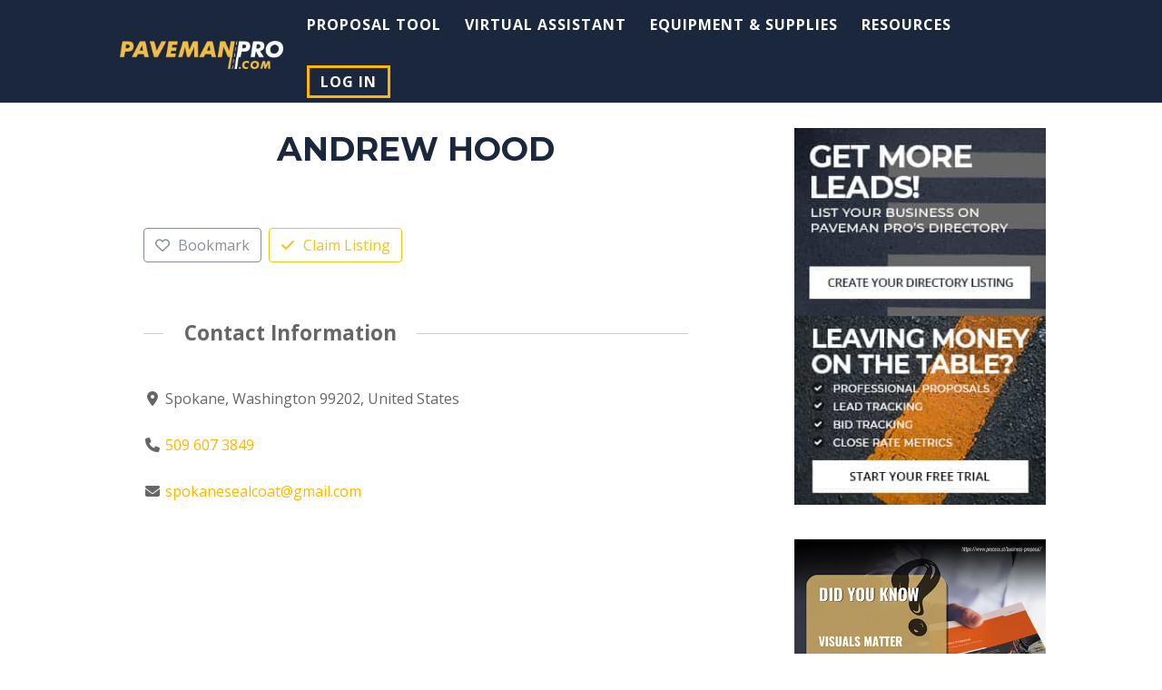

--- FILE ---
content_type: text/html; charset=UTF-8
request_url: https://www.pavemanpro.com/directory-contractors/listing/andrew-hood/
body_size: 23054
content:
<!DOCTYPE html>
<html lang="en-US" prefix="og: http://ogp.me/ns# business: http://ogp.me/ns/business#">
<head>
	<meta charset="UTF-8" />
<meta http-equiv="X-UA-Compatible" content="IE=edge">
	<link rel="pingback" href="https://www.pavemanpro.com/xmlrpc.php" />

	<script type="text/javascript">
		document.documentElement.className = 'js';
	</script>

	<script>var et_site_url='https://www.pavemanpro.com';var et_post_id='12681';</script><meta name='robots' content='index, follow, max-image-preview:large, max-snippet:-1, max-video-preview:-1' />

	<!-- This site is optimized with the Yoast SEO plugin v21.1 - https://yoast.com/wordpress/plugins/seo/ -->
	<title>Andrew Hood - pavemanpro</title>
	<link rel="canonical" href="https://www.pavemanpro.com/directory-contractors/listing/andrew-hood/" />
	<meta property="og:locale" content="en_US" />
	<meta property="og:type" content="article" />
	<meta property="og:title" content="Andrew Hood - pavemanpro" />
	<meta property="og:url" content="https://www.pavemanpro.com/directory-contractors/listing/andrew-hood/" />
	<meta property="og:site_name" content="pavemanpro" />
	<meta property="article:publisher" content="https://www.facebook.com/yourpavemanpro/" />
	<meta property="og:image" content="https://www.pavemanpro.com/wp-content/uploads/2021/02/pavemanpro-opengraph.jpg" />
	<meta property="og:image:width" content="1200" />
	<meta property="og:image:height" content="700" />
	<meta property="og:image:type" content="image/jpeg" />
	<meta name="twitter:card" content="summary_large_image" />
	<meta name="twitter:site" content="@pavemanpro" />
	<!-- / Yoast SEO plugin. -->


<link rel='dns-prefetch' href='//stats.wp.com' />
<link rel='dns-prefetch' href='//www.pavemanpro.com' />
<link rel='dns-prefetch' href='//fonts.googleapis.com' />
<link href='https://fonts.gstatic.com' crossorigin rel='preconnect' />
<link rel="alternate" type="application/rss+xml" title="pavemanpro &raquo; Feed" href="https://www.pavemanpro.com/feed/" />
<link rel="alternate" type="application/rss+xml" title="pavemanpro &raquo; Comments Feed" href="https://www.pavemanpro.com/comments/feed/" />
<meta content="Divi Paving v.2.0.0" name="generator"/><link rel='stylesheet' id='wc-blocks-integration-css' href='https://www.pavemanpro.com/wp-content/plugins/woocommerce-subscriptions/vendor/woocommerce/subscriptions-core/build/index.css?ver=6.2.0' type='text/css' media='all' />
<link rel='stylesheet' id='drts-fontawesome-css' href='https://www.pavemanpro.com/wp-content/plugins/directories/assets/css/fontawesome.min.css?ver=1.3.111' type='text/css' media='all' />
<link rel='stylesheet' id='drts-system-fontawesome-css' href='https://www.pavemanpro.com/wp-content/plugins/directories/assets/css/system-fontawesome.min.css?ver=1.3.111' type='text/css' media='all' />
<link rel='stylesheet' id='drts-fontawesome-brands-css' href='https://www.pavemanpro.com/wp-content/plugins/directories/assets/css/fontawesome-brands.min.css?ver=1.3.111' type='text/css' media='all' />
<link rel='stylesheet' id='drts-bootstrap-css' href='https://www.pavemanpro.com/wp-content/plugins/directories/assets/css/bootstrap-main.min.css?ver=1.3.111' type='text/css' media='all' />
<link rel='stylesheet' id='drts-css' href='https://www.pavemanpro.com/wp-content/plugins/directories/assets/css/main.min.css?ver=1.3.111' type='text/css' media='all' />
<link rel='stylesheet' id='directories-frontend-css' href='https://www.pavemanpro.com/wp-content/plugins/directories-frontend/assets/css/main.min.css?ver=1.3.111' type='text/css' media='all' />
<link rel='stylesheet' id='directories-payments-css' href='https://www.pavemanpro.com/wp-content/plugins/directories-payments/assets/css/main.min.css?ver=1.3.111' type='text/css' media='all' />
<link rel='stylesheet' id='directories-pro-css' href='https://www.pavemanpro.com/wp-content/plugins/directories-pro/assets/css/main.min.css?ver=1.3.111' type='text/css' media='all' />
<link rel='stylesheet' id='directories-reviews-css' href='https://www.pavemanpro.com/wp-content/plugins/directories-reviews/assets/css/main.min.css?ver=1.3.111' type='text/css' media='all' />
<style id='wp-emoji-styles-inline-css' type='text/css'>

	img.wp-smiley, img.emoji {
		display: inline !important;
		border: none !important;
		box-shadow: none !important;
		height: 1em !important;
		width: 1em !important;
		margin: 0 0.07em !important;
		vertical-align: -0.1em !important;
		background: none !important;
		padding: 0 !important;
	}
</style>
<link rel='stylesheet' id='Connections_Directory/Block/Carousel/Style-css' href='//www.pavemanpro.com/wp-content/plugins/connections/assets/dist/block/carousel/style.css?ver=1736817058' type='text/css' media='all' />
<link rel='stylesheet' id='Connections_Directory/Block/Team/Style-css' href='//www.pavemanpro.com/wp-content/plugins/connections/assets/dist/block/team/style.css?ver=1736817058' type='text/css' media='all' />
<link rel='stylesheet' id='wc-blocks-vendors-style-css' href='https://www.pavemanpro.com/wp-content/plugins/woocommerce/packages/woocommerce-blocks/build/wc-blocks-vendors-style.css?ver=10.9.3' type='text/css' media='all' />
<link rel='stylesheet' id='wc-all-blocks-style-css' href='https://www.pavemanpro.com/wp-content/plugins/woocommerce/packages/woocommerce-blocks/build/wc-all-blocks-style.css?ver=10.9.3' type='text/css' media='all' />
<link rel='stylesheet' id='bbp-default-css' href='https://www.pavemanpro.com/wp-content/plugins/bbpress/templates/default/css/bbpress.min.css?ver=2.6.9' type='text/css' media='all' />
<link rel='stylesheet' id='woocommerce-layout-css' href='https://www.pavemanpro.com/wp-content/plugins/woocommerce/assets/css/woocommerce-layout.css?ver=8.1.1' type='text/css' media='all' />
<link rel='stylesheet' id='woocommerce-smallscreen-css' href='https://www.pavemanpro.com/wp-content/plugins/woocommerce/assets/css/woocommerce-smallscreen.css?ver=8.1.1' type='text/css' media='only screen and (max-width: 768px)' />
<link rel='stylesheet' id='woocommerce-general-css' href='https://www.pavemanpro.com/wp-content/plugins/woocommerce/assets/css/woocommerce.css?ver=8.1.1' type='text/css' media='all' />
<style id='woocommerce-inline-inline-css' type='text/css'>
.woocommerce form .form-row .required { visibility: visible; }
</style>
<link rel='stylesheet' id='parent-style-css' href='https://www.pavemanpro.com/wp-content/themes/Divi/style.dev.css?ver=6.5.6' type='text/css' media='all' />
<link rel='stylesheet' id='divi-fonts-css' href='https://fonts.googleapis.com/css?family=Open+Sans:300italic,400italic,600italic,700italic,800italic,400,300,600,700,800&#038;subset=latin,latin-ext&#038;display=swap' type='text/css' media='all' />
<link rel='stylesheet' id='divi-style-css' href='https://www.pavemanpro.com/wp-content/themes/divi-paving/style.css?ver=4.9.4' type='text/css' media='all' />
<link rel='stylesheet' id='divi-plus-styles-css' href='https://www.pavemanpro.com/wp-content/plugins/divi-plus/styles/style.min.css?ver=1.8.2' type='text/css' media='all' />
<link rel='stylesheet' id='et-builder-googlefonts-cached-css' href='https://fonts.googleapis.com/css?family=Montserrat:100,100italic,200,200italic,300,300italic,regular,italic,500,500italic,600,600italic,700,700italic,800,800italic,900,900italic&#038;subset=latin,latin-ext&#038;display=swap' type='text/css' media='all' />
<link rel='stylesheet' id='cn-public-css' href='//www.pavemanpro.com/wp-content/plugins/connections/assets/dist/frontend/style.css?ver=10.4.66-1736817058' type='text/css' media='all' />
<link rel='stylesheet' id='cnt-profile-css' href='//www.pavemanpro.com/wp-content/plugins/connections/templates/profile/profile.css?ver=3.0' type='text/css' media='all' />
<link rel='stylesheet' id='et-shortcodes-responsive-css-css' href='https://www.pavemanpro.com/wp-content/themes/Divi/epanel/shortcodes/css/shortcodes_responsive.css?ver=4.9.4' type='text/css' media='all' />
<link rel='stylesheet' id='magnific-popup-css' href='https://www.pavemanpro.com/wp-content/themes/Divi/includes/builder/styles/magnific_popup.css?ver=4.9.4' type='text/css' media='all' />
<link rel='stylesheet' id='dashicons-css' href='https://www.pavemanpro.com/wp-includes/css/dashicons.min.css?ver=6.5.6' type='text/css' media='all' />
<link rel='stylesheet' id='cn-brandicons-css' href='//www.pavemanpro.com/wp-content/plugins/connections/assets/vendor/icomoon-brands/style.css?ver=10.4.66' type='text/css' media='all' />
<link rel='stylesheet' id='cn-chosen-css' href='//www.pavemanpro.com/wp-content/plugins/connections/assets/vendor/chosen/chosen.min.css?ver=1.8.7' type='text/css' media='all' />
<script type="text/javascript" src="https://www.pavemanpro.com/wp-includes/js/dist/vendor/wp-polyfill-inert.min.js?ver=3.1.2" id="wp-polyfill-inert-js"></script>
<script type="text/javascript" src="https://www.pavemanpro.com/wp-includes/js/dist/vendor/regenerator-runtime.min.js?ver=0.14.0" id="regenerator-runtime-js"></script>
<script type="text/javascript" src="https://www.pavemanpro.com/wp-includes/js/dist/vendor/wp-polyfill.min.js?ver=3.15.0" id="wp-polyfill-js"></script>
<script type="text/javascript" src="https://www.pavemanpro.com/wp-includes/js/dist/hooks.min.js?ver=2810c76e705dd1a53b18" id="wp-hooks-js"></script>
<script type="text/javascript" src="https://stats.wp.com/w.js?ver=202546" id="woo-tracks-js"></script>
<script type="text/javascript" src="https://www.pavemanpro.com/wp-includes/js/jquery/jquery.min.js?ver=3.7.1" id="jquery-core-js"></script>
<script type="text/javascript" src="https://www.pavemanpro.com/wp-includes/js/jquery/jquery-migrate.min.js?ver=3.4.1" id="jquery-migrate-js"></script>
<script type="text/javascript" src="https://www.pavemanpro.com/wp-content/plugins/directories/assets/vendor/js/popper.min.js?ver=1.3.111" id="drts-popper-js"></script>
<script type="text/javascript" id="equal-height-columns-js-extra">
/* <![CDATA[ */
var equalHeightColumnElements = {"element-groups":{"1":{"selector":".category-grid article.et_pb_post","breakpoint":768}}};
/* ]]> */
</script>
<script type="text/javascript" src="https://www.pavemanpro.com/wp-content/plugins/equal-height-columns/public/js/equal-height-columns-public.js?ver=1.1.2" id="equal-height-columns-js"></script>
<link rel="https://api.w.org/" href="https://www.pavemanpro.com/wp-json/" /><link rel="alternate" type="application/json" href="https://www.pavemanpro.com/wp-json/wp/v2/contractors_dir_ltg/12681" /><link rel="EditURI" type="application/rsd+xml" title="RSD" href="https://www.pavemanpro.com/xmlrpc.php?rsd" />

<link rel='shortlink' href='https://www.pavemanpro.com/?p=12681' />
<link rel="alternate" type="application/json+oembed" href="https://www.pavemanpro.com/wp-json/oembed/1.0/embed?url=https%3A%2F%2Fwww.pavemanpro.com%2Fdirectory-contractors%2Flisting%2Fandrew-hood%2F" />
<link rel="alternate" type="text/xml+oembed" href="https://www.pavemanpro.com/wp-json/oembed/1.0/embed?url=https%3A%2F%2Fwww.pavemanpro.com%2Fdirectory-contractors%2Flisting%2Fandrew-hood%2F&#038;format=xml" />
<meta name="viewport" content="width=device-width, initial-scale=1.0, maximum-scale=1.0, user-scalable=0" /><link rel="preload" href="https://www.pavemanpro.com/wp-content/themes/Divi/core/admin/fonts/modules.ttf" as="font" crossorigin="anonymous">	<noscript><style>.woocommerce-product-gallery{ opacity: 1 !important; }</style></noscript>
	<script type="application/ld+json">{"@context":"http:\/\/schema.org","@type":"LocalBusiness","description":"","name":"Andrew Hood","telephone":"509 607 3849","email":"spokanesealcoat@gmail.com","address":{"@type":"PostalAddress","addressCountry":"US","addressRegion":"Washington","addressLocality":"Spokane","postalCode":"99202","streetAddress":""},"geo":{"@type":"GeoCoordinates","latitude":47.65687,"longitude":-117.371997}}</script>
<meta property="og:site_name" content="pavemanpro" />
<meta property="og:type" content="business.business" />
<meta property="og:url" content="https://www.pavemanpro.com/directory-contractors/listing/andrew-hood/" />
<meta property="og:description" content="" />
<meta property="og:title" content="Andrew Hood" />
<meta property="business:contact_data:street_address" content="" />
<meta property="business:contact_data:locality" content="Spokane" />
<meta property="business:contact_data:region" content="Washington" />
<meta property="business:contact_data:postal_code" content="99202" />
<meta property="business:contact_data:country_name" content="US" /><meta name="theme-color" content="#1b273d">

<link rel="stylesheet" href="https://cdnjs.cloudflare.com/ajax/libs/font-awesome/4.7.0/css/font-awesome.min.css">
<!-- Global site tag (gtag.js) - Google Analytics -->
<script async src="https://www.googletagmanager.com/gtag/js?id=UA-3459572-1"></script>
<script>
  window.dataLayer = window.dataLayer || [];
  function gtag(){dataLayer.push(arguments);}
  gtag('js', new Date());

  gtag('config', 'UA-3459572-1');
</script>


<script>
(function ($) {
    $(document).ready(function () {
        $(document).bind('ready ajaxComplete', function () {
            $(".pa-hover-gallery .et_pb_gallery_item").each(function () {
                $(this).find(".et_pb_gallery_title, .et_pb_gallery_caption").wrapAll('<div class="pa-gallery-text"></div>');
            });
        });
    });
})(jQuery);
</script>




<script>
	jQuery(function($){
  $('.et_pb_toggle_title').click(function(){
    var $toggle = $(this).closest('.et_pb_toggle');
    if (!$toggle.hasClass('et_pb_accordion_toggling')) {
      var $accordion = $toggle.closest('.et_pb_accordion');
      if ($toggle.hasClass('et_pb_toggle_open')) {
        $accordion.addClass('et_pb_accordion_toggling');
        $toggle.find('.et_pb_toggle_content').slideToggle(700, function() { 
          $toggle.removeClass('et_pb_toggle_open').addClass('et_pb_toggle_close'); 
					
        });
      }
      setTimeout(function(){ 
        $accordion.removeClass('et_pb_accordion_toggling'); 
      }, 750);
    }
  });
});
</script>

<script>
jQuery(function($){
    $('.et_pb_accordion .et_pb_toggle_open').addClass('et_pb_toggle_close').removeClass('et_pb_toggle_open');

    $('.et_pb_accordion .et_pb_toggle').click(function() {
      $this = $(this);
      setTimeout(function(){
         $this.closest('.et_pb_accordion').removeClass('et_pb_accordion_toggling');
      },700);
    });
});
</script>


<script type="text/javascript">
jQuery(document).ready(function($) {
	$(".pa_blurb_click_newtab").click(function() {
		 var blurbLink = $(this).find("a");
		 blurbLink.attr("target", "_blank");
		 window.open(blurbLink.attr("href"));
		 return false;
	});
});
</script>
<!-- Facebook Pixel Code -->
<script>
  !function(f,b,e,v,n,t,s)
  {if(f.fbq)return;n=f.fbq=function(){n.callMethod?
  n.callMethod.apply(n,arguments):n.queue.push(arguments)};
  if(!f._fbq)f._fbq=n;n.push=n;n.loaded=!0;n.version='2.0';
  n.queue=[];t=b.createElement(e);t.async=!0;
  t.src=v;s=b.getElementsByTagName(e)[0];
  s.parentNode.insertBefore(t,s)}(window, document,'script',
  'https://connect.facebook.net/en_US/fbevents.js');
  fbq('init', '339831990044343');
  fbq('track', 'PageView');
</script>
<noscript><img height="1" width="1" alt="facebookpixel" style="display:none" src="https://www.facebook.com/tr?id=339831990044343&amp;ev=PageView&amp;noscript=1"></noscript>
<!-- End Facebook Pixel Code -->
<!-- Start of HubSpot Embed Code -->
<script type="text/javascript" id="hs-script-loader" async defer src="//js.hs-scripts.com/7354461.js"></script>
<!-- End of HubSpot Embed Code -->

<meta name="google-site-verification" content="PEKFWt7KDFWx8Y06dN6Qlba_byc8PxzRtvlZWxVBM4I"><link rel="icon" href="https://www.pavemanpro.com/wp-content/uploads/2020/11/cropped-pavemanprofavico-32x32.png" sizes="32x32" />
<link rel="icon" href="https://www.pavemanpro.com/wp-content/uploads/2020/11/cropped-pavemanprofavico-192x192.png" sizes="192x192" />
<link rel="apple-touch-icon" href="https://www.pavemanpro.com/wp-content/uploads/2020/11/cropped-pavemanprofavico-180x180.png" />
<meta name="msapplication-TileImage" content="https://www.pavemanpro.com/wp-content/uploads/2020/11/cropped-pavemanprofavico-270x270.png" />
<style id="et-divi-customizer-global-cached-inline-styles">body,.et_pb_column_1_2 .et_quote_content blockquote cite,.et_pb_column_1_2 .et_link_content a.et_link_main_url,.et_pb_column_1_3 .et_quote_content blockquote cite,.et_pb_column_3_8 .et_quote_content blockquote cite,.et_pb_column_1_4 .et_quote_content blockquote cite,.et_pb_blog_grid .et_quote_content blockquote cite,.et_pb_column_1_3 .et_link_content a.et_link_main_url,.et_pb_column_3_8 .et_link_content a.et_link_main_url,.et_pb_column_1_4 .et_link_content a.et_link_main_url,.et_pb_blog_grid .et_link_content a.et_link_main_url,body .et_pb_bg_layout_light .et_pb_post p,body .et_pb_bg_layout_dark .et_pb_post p{font-size:16px}.et_pb_slide_content,.et_pb_best_value{font-size:18px}a{color:#ffb600}#main-header,#main-header .nav li ul,.et-search-form,#main-header .et_mobile_menu{background-color:#1b273d}.et_header_style_centered .mobile_nav .select_page,.et_header_style_split .mobile_nav .select_page,.et_nav_text_color_light #top-menu>li>a,.et_nav_text_color_dark #top-menu>li>a,#top-menu a,.et_mobile_menu li a,.et_nav_text_color_light .et_mobile_menu li a,.et_nav_text_color_dark .et_mobile_menu li a,#et_search_icon:before,.et_search_form_container input,span.et_close_search_field:after,#et-top-navigation .et-cart-info{color:#ffffff}.et_search_form_container input::-moz-placeholder{color:#ffffff}.et_search_form_container input::-webkit-input-placeholder{color:#ffffff}.et_search_form_container input:-ms-input-placeholder{color:#ffffff}#top-menu li a{font-size:16px}body.et_vertical_nav .container.et_search_form_container .et-search-form input{font-size:16px!important}#top-menu li a,.et_search_form_container input{font-weight:bold;font-style:normal;text-transform:uppercase;text-decoration:none;letter-spacing:1px}.et_search_form_container input::-moz-placeholder{font-weight:bold;font-style:normal;text-transform:uppercase;text-decoration:none;letter-spacing:1px}.et_search_form_container input::-webkit-input-placeholder{font-weight:bold;font-style:normal;text-transform:uppercase;text-decoration:none;letter-spacing:1px}.et_search_form_container input:-ms-input-placeholder{font-weight:bold;font-style:normal;text-transform:uppercase;text-decoration:none;letter-spacing:1px}#top-menu li.current-menu-ancestor>a,#top-menu li.current-menu-item>a,#top-menu li.current_page_item>a,.et_color_scheme_red #top-menu li.current-menu-ancestor>a,.et_color_scheme_red #top-menu li.current-menu-item>a,.et_color_scheme_red #top-menu li.current_page_item>a,.et_color_scheme_pink #top-menu li.current-menu-ancestor>a,.et_color_scheme_pink #top-menu li.current-menu-item>a,.et_color_scheme_pink #top-menu li.current_page_item>a,.et_color_scheme_orange #top-menu li.current-menu-ancestor>a,.et_color_scheme_orange #top-menu li.current-menu-item>a,.et_color_scheme_orange #top-menu li.current_page_item>a,.et_color_scheme_green #top-menu li.current-menu-ancestor>a,.et_color_scheme_green #top-menu li.current-menu-item>a,.et_color_scheme_green #top-menu li.current_page_item>a{color:#ffb600}#main-footer{background-color:#1b273d}#footer-widgets .footer-widget a,#footer-widgets .footer-widget li a,#footer-widgets .footer-widget li a:hover{color:#ffffff}.footer-widget{color:#ffffff}.footer-widget .et_pb_widget div,.footer-widget .et_pb_widget ul,.footer-widget .et_pb_widget ol,.footer-widget .et_pb_widget label{line-height:1.7em}#footer-widgets .footer-widget li:before{top:10.6px}#et-footer-nav .bottom-nav li.current-menu-item a{color:#2ea3f2}body .et_pb_button,.woocommerce a.button.alt,.woocommerce-page a.button.alt,.woocommerce button.button.alt,.woocommerce button.button.alt.disabled,.woocommerce-page button.button.alt,.woocommerce-page button.button.alt.disabled,.woocommerce input.button.alt,.woocommerce-page input.button.alt,.woocommerce #respond input#submit.alt,.woocommerce-page #respond input#submit.alt,.woocommerce #content input.button.alt,.woocommerce-page #content input.button.alt,.woocommerce a.button,.woocommerce-page a.button,.woocommerce button.button,.woocommerce-page button.button,.woocommerce input.button,.woocommerce-page input.button,.woocommerce #respond input#submit,.woocommerce-page #respond input#submit,.woocommerce #content input.button,.woocommerce-page #content input.button,.woocommerce-message a.button.wc-forward{border-width:3px!important;letter-spacing:2px}body.et_pb_button_helper_class .et_pb_button,body.et_pb_button_helper_class .et_pb_module.et_pb_button,.woocommerce.et_pb_button_helper_class a.button.alt,.woocommerce-page.et_pb_button_helper_class a.button.alt,.woocommerce.et_pb_button_helper_class button.button.alt,.woocommerce.et_pb_button_helper_class button.button.alt.disabled,.woocommerce-page.et_pb_button_helper_class button.button.alt,.woocommerce-page.et_pb_button_helper_class button.button.alt.disabled,.woocommerce.et_pb_button_helper_class input.button.alt,.woocommerce-page.et_pb_button_helper_class input.button.alt,.woocommerce.et_pb_button_helper_class #respond input#submit.alt,.woocommerce-page.et_pb_button_helper_class #respond input#submit.alt,.woocommerce.et_pb_button_helper_class #content input.button.alt,.woocommerce-page.et_pb_button_helper_class #content input.button.alt,.woocommerce.et_pb_button_helper_class a.button,.woocommerce-page.et_pb_button_helper_class a.button,.woocommerce.et_pb_button_helper_class button.button,.woocommerce-page.et_pb_button_helper_class button.button,.woocommerce.et_pb_button_helper_class input.button,.woocommerce-page.et_pb_button_helper_class input.button,.woocommerce.et_pb_button_helper_class #respond input#submit,.woocommerce-page.et_pb_button_helper_class #respond input#submit,.woocommerce.et_pb_button_helper_class #content input.button,.woocommerce-page.et_pb_button_helper_class #content input.button{color:#ffffff}body .et_pb_bg_layout_light.et_pb_button:hover,body .et_pb_bg_layout_light .et_pb_button:hover,body .et_pb_button:hover{color:#ffffff!important}.woocommerce a.button.alt:hover,.woocommerce-page a.button.alt:hover,.woocommerce button.button.alt:hover,.woocommerce button.button.alt.disabled:hover,.woocommerce-page button.button.alt:hover,.woocommerce-page button.button.alt.disabled:hover,.woocommerce input.button.alt:hover,.woocommerce-page input.button.alt:hover,.woocommerce #respond input#submit.alt:hover,.woocommerce-page #respond input#submit.alt:hover,.woocommerce #content input.button.alt:hover,.woocommerce-page #content input.button.alt:hover,.woocommerce a.button:hover,.woocommerce-page a.button:hover,.woocommerce button.button:hover,.woocommerce-page button.button:hover,.woocommerce input.button:hover,.woocommerce-page input.button:hover,.woocommerce #respond input#submit:hover,.woocommerce-page #respond input#submit:hover,.woocommerce #content input.button:hover,.woocommerce-page #content input.button:hover{color:#ffffff!important}@media only screen and (min-width:981px){.et_header_style_left #et-top-navigation,.et_header_style_split #et-top-navigation{padding:20px 0 0 0}.et_header_style_left #et-top-navigation nav>ul>li>a,.et_header_style_split #et-top-navigation nav>ul>li>a{padding-bottom:20px}.et_header_style_split .centered-inline-logo-wrap{width:40px;margin:-40px 0}.et_header_style_split .centered-inline-logo-wrap #logo{max-height:40px}.et_pb_svg_logo.et_header_style_split .centered-inline-logo-wrap #logo{height:40px}.et_header_style_centered #top-menu>li>a{padding-bottom:7px}.et_header_style_slide #et-top-navigation,.et_header_style_fullscreen #et-top-navigation{padding:11px 0 11px 0!important}.et_header_style_centered #main-header .logo_container{height:40px}.et_header_style_centered.et_hide_primary_logo #main-header:not(.et-fixed-header) .logo_container,.et_header_style_centered.et_hide_fixed_logo #main-header.et-fixed-header .logo_container{height:7.2px}.et-fixed-header #top-menu a,.et-fixed-header #et_search_icon:before,.et-fixed-header #et_top_search .et-search-form input,.et-fixed-header .et_search_form_container input,.et-fixed-header .et_close_search_field:after,.et-fixed-header #et-top-navigation .et-cart-info{color:#ffffff!important}.et-fixed-header .et_search_form_container input::-moz-placeholder{color:#ffffff!important}.et-fixed-header .et_search_form_container input::-webkit-input-placeholder{color:#ffffff!important}.et-fixed-header .et_search_form_container input:-ms-input-placeholder{color:#ffffff!important}.et-fixed-header #top-menu li.current-menu-ancestor>a,.et-fixed-header #top-menu li.current-menu-item>a,.et-fixed-header #top-menu li.current_page_item>a{color:#ffb600!important}}@media only screen and (min-width:1350px){.et_pb_row{padding:27px 0}.et_pb_section{padding:54px 0}.single.et_pb_pagebuilder_layout.et_full_width_page .et_post_meta_wrapper{padding-top:81px}.et_pb_fullwidth_section{padding:0}}	h1,h2,h3,h4,h5,h6{font-family:'Montserrat',sans-serif}body #page-container #sidebar{width:30%}body #page-container #left-area{width:70%}.et_right_sidebar #main-content .container:before{right:30%!important}.et_left_sidebar #main-content .container:before{left:30%!important}.product-template-default.woocommerce button.button.alt,.product-template-default.woocommerce-page button.button.alt{background-color:#F1BD47}.type-guides li{padding-bottom:1em}@media only screen and (max-width:980px){#mobile_menu{display:block!important;min-height:100vh;height:100%;top:0;right:0;position:fixed;z-index:9998;overflow:scroll;border-top:none;padding-top:60px!important}.et_mobile_menu li a{color:#000000!important;font-size:18px;width:100%;float:left;text-align:left;border-bottom:1px solid #ddd;margin:5px;transition:.2s}.mobile_nav ul#mobile_menu .current_page_item>a{color:#ffb600!important}.mobile_nav.closed #mobile_menu{background:#ffffff!important;-webkit-transform:translateX(100%);-moz-transform:translateX(100%);-ms-transform:translateX(100%);-o-transform:translateX(100%);transform:translateX(100%);-webkit-backface-visibility:hidden;backface-visibility:hidden;-webkit-transition:-webkit-transform 0.4s 0s;-moz-transition:-moz-transform 0.4s 0s;transition:transform 0.4s 0s}.mobile_nav.opened #mobile_menu{background:#ffffff!important;-webkit-transform:translateX(0);-moz-transform:translateX(0);-ms-transform:translateX(0);-o-transform:translateX(0);transform:translateX(0);-webkit-overflow-scrolling:touch;-webkit-transition:-webkit-transform 0.4s 0s;-moz-transition:-moz-transform 0.4s 0s;transition:transform 0.4s 0s}#main-header .container.clearfix.et_menu_container{width:100%;background-color:#1b273d}.mobile_nav.opened .mobile_menu_bar:before{font-family:"ETmodules";color:#ffb600;content:"4d";font-size:48px!important;z-index:9999}.mobile_nav.closed .mobile_menu_bar:before{color:#ffb600;font-size:48px!important;z-index:9999}}@media only screen and (max-width:980px){.et_header_style_split .mobile_menu_bar,.et_header_style_left .mobile_menu_bar{z-index:9999}#et-top-navigation{padding-right:5px}}@media only screen and (min-width:481px){#mobile_menu{width:320px;margin-left:calc(100% - 320px)}}@media only screen and (max-width:480px){#mobile_menu{width:260px;margin-left:calc(100% - 260px)}}@media only screen and (max-width:340px){#mobile_menu{width:100%;margin-left:0}}@media only screen and (max-width:980px){#main-header .container{width:100%;box-sizing:border-box;padding-right:10px;padding-left:10px}}@media only screen and (max-width:980px){.hide-on-mobile{display:none!important}}@media only screen and (min-width:990px){.hide-on-desktop{display:none!important}}@media (max-width:980px){.et_non_fixed_nav ‪#main‬-header,.et_non_fixed_nav ‪#top‬-header,.et_fixed_nav #main-header,.et_fixed_nav #top-header{position:fixed!important;background-color:#ffffff}}@media (max-width:980px){#et-top-navigation{padding-top:4px!important}}.et_header_style_split .mobile_menu_bar,.et_header_style_left .mobile_menu_bar{padding-bottom:4px}.container.et_menu_container{position:relative;width:80%;max-width:14000px;margin:auto}#logo{-webkit-transform:initial;margin-top:8px}.pa-vertical-align{display:flex;flex-direction:column;justify-content:center}@media only screen and (max-width:479px){.pa-mobile-column-50{display:inline-block;max-width:50%}}.pa-column-image{overflow:hidden}.pa-column-image img{transition:all 0.5s;-moz-transition:all 0.5s;-webkit-transition:all 0.5s}.pa-column-image:hover img{transform:scale(1.1);-moz-transform:scale(1.1);-webkit-transform:scale(1.1)}.pa-image-aspect-ratio-landscape .et_pb_image_wrap{padding-top:56.25%;display:block}.pa-image-aspect-ratio-landscape .et_pb_image_wrap img{position:absolute;height:100%;width:100%;top:0;left:0;right:0;bottom:0;object-fit:cover}.pa-service-blurb a{font-size:16px;font-weight:700;text-transform:uppercase;letter-spacing:1px;color:#bbbbbb;border-bottom:2px solid #bbbbbb;-webkit-transition:all 0.4s ease-in-out;-moz-transition:all 0.4s ease-in-out;-ms-transition:all 0.4s ease-in-out;-o-transition:all 0.4s ease-in-out;transition:all 0.4s ease-in-out}.pa-service-blurb .et_pb_blurb_container:hover a{color:#ffb600;border-bottom:2px solid #ffb600;-webkit-transition:all 0.4s ease-in-out;-moz-transition:all 0.4s ease-in-out;-ms-transition:all 0.4s ease-in-out;-o-transition:all 0.4s ease-in-out;transition:all 0.4s ease-in-out}.pa-service-blurb .et_pb_blurb_container{background:#ffffff;padding:20px}.pa-clients-blurb .et_pb_main_blurb_image{webkit-transition-duration:0.3s;transition-duration:0.3s;webkit-transition-property:transform;transition-property:transform;webkit-transition-timing-function:ease-out;transition-timing-function:ease-out}.pa-clients-blurb:hover .et_pb_main_blurb_image{webkit-transform:rotate(20deg);transform:rotate(10deg)}.pa-values-blurb h4,.pa-values-blurb img{-webkit-transition:all 0.4s ease-in-out;-moz-transition:all 0.4s ease-in-out;-ms-transition:all 0.4s ease-in-out;-o-transition:all 0.4s ease-in-out;transition:all 0.4s ease-in-out}.pa-values-blurb:hover h4,.pa-values-blurb:hover img{-webkit-transform:translateY(-4px);transform:translateY(-4px);-webkit-transition:all 0.4s ease-in-out;-moz-transition:all 0.4s ease-in-out;-ms-transition:all 0.4s ease-in-out;-o-transition:all 0.4s ease-in-out;transition:all 0.4s ease-in-out}.pa-values-blurb img{margin-bottom:-8px}#top-menu>li:last-child>a{border:3px solid #ffb600;padding:8px 12px!important;border-radius:0px}#top-menu>li:last-child>a:hover{background:#ffb600;opacity:1}#top-menu li a{margin-bottom:5px!important}.et_mobile_menu>li:last-child>a{border:3px solid #ffb600;padding:8px 12px!important;border-radius:0px;text-align:center}.et_mobile_menu>li:last-child>a:hover{background:#ffb600;opacity:1}.pa-button-inline .et_pb_button_module_wrapper{display:inline-block}.pa-box-shadow-1{padding:30px;border-radius:15px;-webkit-box-shadow:0px 2px 80px 0px rgba(160,190,212,0.22);-moz-box-shadow:0px 2px 80px 0px rgba(160,190,212,0.22);box-shadow:0px 2px 80px 0px rgba(160,190,212,0.22)}.pa-box-shadow-2{-webkit-box-shadow:0px 2px 80px 0px rgba(160,190,212,0.22);-moz-box-shadow:0px 2px 80px 0px rgba(160,190,212,0.22);box-shadow:0px 2px 80px 0px rgba(160,190,212,0.22)}.pa-subhead-left:before{content:'';display:block;position:absolute;top:30%;left:0px;width:50px;border-bottom:3px solid #ffb600;-webkit-transition:all 0.5s ease-in-out;-moz-transition:all 0.5s ease-in-out;-ms-transition:all 0.5s ease-in-out;-o-transition:all 0.5s ease-in-out;transition:all 0.5s ease-in-out}.pa-subhead-left{padding-left:70px!important;margin-bottom:10px!important;position:relative;-webkit-transition:all 0.5s ease-in-out;-moz-transition:all 0.5s ease-in-out;-ms-transition:all 0.5s ease-in-out;-o-transition:all 0.5s ease-in-out;transition:all 0.5s ease-in-out}@media (min-width:980px){.pa-hover-section:hover .pa-subhead-left:before{content:'';display:block;position:absolute;top:30%;left:0px;width:100px;border-bottom:3px solid #ffb600;-webkit-transition:all 0.5s ease-in-out;-moz-transition:all 0.5s ease-in-out;-ms-transition:all 0.5s ease-in-out;-o-transition:all 0.5s ease-in-out;transition:all 0.5s ease-in-out}.pa-hover-section:hover .pa-subhead-left{padding-left:120px!important;margin-bottom:10px!important;position:relative;-webkit-transition:all 0.5s ease-in-out;-moz-transition:all 0.5s ease-in-out;-ms-transition:all 0.5s ease-in-out;-o-transition:all 0.5s ease-in-out;transition:all 0.5s ease-in-out}}.pa_blurb_click_newtab:hover{cursor:pointer}.pa_blurb_click_newtab .et-pb-icon-circle-border{border:solid 4px;border-radius:0px}.pa-blurb-links-header a{color:#ffffff;-webkit-transition:all 0.3s ease-in-out;-moz-transition:all 0.3s ease-in-out;-ms-transition:all 0.3s ease-in-out;-o-transition:all 0.3s ease-in-out;transition:all 0.3s ease-in-out}.pa-blurb-links-header:hover a{opacity:0.7;-webkit-transition:all 0.3s ease-in-out;-moz-transition:all 0.3s ease-in-out;-ms-transition:all 0.3s ease-in-out;-o-transition:all 0.3s ease-in-out;transition:all 0.3s ease-in-out}.pa-blurb-links-light a{color:#ffffff;-webkit-transition:all 0.3s ease-in-out;-moz-transition:all 0.3s ease-in-out;-ms-transition:all 0.3s ease-in-out;-o-transition:all 0.3s ease-in-out;transition:all 0.3s ease-in-out}.pa-blurb-links-light a:hover{color:#aaaaaa}.pa-hover-gallery .et_pb_gallery_grid .et_pb_gallery_image{padding-top:75%;display:block}.pa-hover-gallery .et_pb_gallery_image.landscape img{position:absolute;height:100%;width:100%;top:0;left:0;right:0;bottom:0;object-fit:cover}.pa-hover-gallery .et_pb_gallery_item{position:relative}.pa-hover-gallery .et_pb_gallery_title{margin:0!important}.pa-hover-gallery .et_overlay{z-index:1}.pa-hover-gallery .pa-gallery-text{position:absolute;top:0;left:0;right:0;bottom:0;padding:20px;display:-webkit-box;display:-ms-flexbox;display:flex;-webkit-box-orient:vertical;-webkit-box-direction:normal;-ms-flex-direction:column;flex-direction:column;-webkit-box-pack:center;-ms-flex-pack:center;justify-content:center;background:rgba(27,39,61,0.8);opacity:0;-webkit-transition:all .5s ease-in-out;transition:all .5s ease-in-out}.pa-hover-gallery .et_pb_gallery_item:hover .pa-gallery-text{opacity:1}@media (max-width:980px){.pa-hover-gallery .et_pb_gallery_items .et_pb_grid_item:nth-child(2n+1){clear:none!important}}@media (max-width:980px){.pa-hover-gallery .et_pb_gallery_items .et_pb_grid_item:nth-child(n){width:50%!important;margin:0!important}}@media (max-width:767px){.pa-hover-gallery .et_pb_gallery_caption{display:none}}.pa-hover-gallery .et_pb_gallery_image.landscape img{width:100%}.pa-hover-gallery .et_pb_gallery_item:nth-child(n+1):nth-child(odd){float:left}.pa-hover-gallery .et_pb_gallery_item:nth-child(n+1):nth-child(even){float:right}.pa-hover-gallery .et_pb_gallery_item:nth-child(5n+1){width:50%!important}.pa-hover-gallery .et_pb_gallery_item{clear:inherit!important}.pa-hover-gallery .et_pb_gallery_grid .et_pb_gallery_image{overflow:hidden;position:relative}.pa-hover-gallery .et_pb_gallery_grid .et_pb_gallery_items .et_pb_gallery_item.et_pb_grid_item{padding:.5%}.pa-speech-bubble .et_pb_testimonial_description_inner{background-color:#1b273d;border-radius:0px;padding:30px;margin-top:42px;transition:all .3s ease-out;-webkit-box-shadow:0px 2px 80px 0px rgba(160,190,212,0.22);-moz-box-shadow:0px 2px 80px 0px rgba(160,190,212,0.22);box-shadow:0px 2px 80px 0px rgba(160,190,212,0.22)}.pa-speech-bubble .et_pb_testimonial_description_inner:after{content:'';position:absolute;top:0;left:50%;width:0;height:0;border:20px solid transparent;border-bottom-color:#1b273d;border-top:0;margin-left:-20px;margin-top:-20px}.pa-speech-bubble:hover .et_pb_testimonial_description_inner:after{-webkit-box-shadow:0px 2px 80px 0px rgba(160,190,212,0.22);-moz-box-shadow:0px 2px 80px 0px rgba(160,190,212,0.22);box-shadow:0px 2px 80px 0px rgba(160,190,212,0.22)}.pa-speech-bubble:hover .et_pb_testimonial_description_inner{transform:translateY(-4px);-webkit-box-shadow:0px 2px 80px 0px rgba(160,190,212,0.22);-moz-box-shadow:0px 2px 80px 0px rgba(160,190,212,0.22);box-shadow:0px 2px 80px 0px rgba(160,190,212,0.22)}.pa-speech-bubble:before{display:none}.pa-speech-bubble .et_pb_testimonial .et_pb_testimonial_description_inner>div p:last-of-type:not(:only-of-type){margin-bottom:-20px}.pa-speech-bubble:hover .et_pb_testimonial_portrait{-webkit-animation-name:pa-speech-bubble-wobble;animation-name:pa-speech-bubble-wobble;-webkit-animation-duration:1.5s;animation-duration:1.5s;-webkit-animation-timing-function:ease-in-out;animation-timing-function:ease-in-out;-webkit-animation-iteration-count:1;animation-iteration-count:1}@keyframes pa-speech-bubble-wobble{16.65%{-webkit-transform:translateY(4px);transform:translateY(4px)}33.3%{-webkit-transform:translateY(-3px);transform:translateY(-3px)}49.95%{-webkit-transform:translateY(2px);transform:translateY(2px)}66.6%{-webkit-transform:translateY(-1px);transform:translateY(-1px)}83.25%{-webkit-transform:translateY(1px);transform:translateY(1px)}100%{-webkit-transform:translateY(0);transform:translateY(0)}}@media (max-width:980px) and (min-width:768px){.et_pb_column .et_pb_testimonial_description{display:inline}.pa-speech-bubble .et_pb_testimonial_description_inner{margin-top:110px!important}.pa-speech-bubble .et_pb_testimonial_portrait{left:43%}}.pa-blurb-speech .et_pb_blurb_container{background:#dddddd;padding:30px;position:relative;left:30px;top:-10px;transition:all .3s ease-out}.pa-blurb-speech:hover .et_pb_blurb_container{transform:translate(0,-5px)}.pa-blurb-speech .et_pb_blurb_container:after{content:'';position:absolute;left:0;top:15%;width:0;height:0;border:15px solid transparent;border-right-color:#dddddd;border-left:0;margin-top:-15px;margin-left:-15px}.pa-blurb-speech:hover .et_pb_main_blurb_image .et_pb_image_wrap{webkit-animation-name:pa-speech-bubble-wobble;animation-name:pa-speech-bubble-wobble;-webkit-animation-duration:1.5s;animation-duration:1.5s;-webkit-animation-timing-function:ease-in-out;animation-timing-function:ease-in-out;-webkit-animation-iteration-count:1;animation-iteration-count:1}@media all and (max-width:980px){.pa-column-stacking-row{display:-webkit-box;display:-moz-box;display:-ms-flexbox;display:-webkit-flex;display:flex;-webkit-flex-wrap:wrap;flex-wrap:wrap}.pa-first-on-mobile{-webkit-order:1;order:1}.pa-second-on-mobile{-webkit-order:2;order:2}.pa-third-on-mobile{-webkit-order:3;order:3}.pa-fourth-on-mobile{-webkit-order:4;order:4}.pa-column-stacking-row:last-child .et_pb_column:last-child{margin-bottom:30px}}.pa-contact-fullwidth-button .et_contact_bottom_container{width:100%}.pa-contact-fullwidth-button button.et_pb_contact_submit.et_pb_button{width:97%;margin:0 auto}@media (min-width:980px){.pa-menu-underline a{padding-bottom:20px!important}#top-menu-nav>ul>li>a{display:inline-block;position:relative;padding-bottom:1px}.pa-menu-underline a:after{content:'';display:block;margin:auto;margin-top:10px;height:3px;width:0px;background:transparent;transition:width .5s ease,background-color .5s ease}.pa-menu-underline a:hover:after{width:100%;background:#ffb600}}.pa-menu-underline.current-menu-item a:after{width:100%;background:transparent}button.mfp-close{olor:#ffb600!important;font-weight:900!important;padding-top:24px;padding-right:24px!important}.mfp-title{color:#000;font-weight:700;background:rgba(0,0,0,0.5);padding-left:20px;padding-top:20px;padding-bottom:20px;margin-top:-24px;margin-left:3px;margin-right:3px;font-size:20px}.mfp-counter{color:#000;font-weight:900;padding-right:20px;font-size:16px}img.mfp-img{padding:0;border:3px solid #ffb600}.mfp-arrow:after{color:#ffb600;font-size:60px!important}.mfp-bg{background-color:#000!important}.mfp-close,.mfp-title,.mfp-counter,.mfp-arrow:after{color:#FFF!important}.mfp-arrow-left:after{content:"23"!important}.mfp-arrow-left{left:50px!important}.mfp-arrow-right:after{content:"24"!important}.mfp-arrow-right{right:50px}.pa-blurb-vertical-wobble:hover{-webkit-animation-name:pa-vertical-wobble;animation-name:pa-vertical-wobble;-webkit-animation-duration:1.5s;animation-duration:1.5s;-webkit-animation-timing-function:ease-in-out;animation-timing-function:ease-in-out;-webkit-animation-iteration-count:1;animation-iteration-count:1}@keyframes pa-vertical-wobble{16.65%{-webkit-transform:translateY(4px);transform:translateY(4px)}33.3%{-webkit-transform:translateY(-3px);transform:translateY(-3px)}49.95%{-webkit-transform:translateY(2px);transform:translateY(2px)}66.6%{-webkit-transform:translateY(-1px);transform:translateY(-1px)}83.25%{-webkit-transform:translateY(1px);transform:translateY(1px)}100%{-webkit-transform:translateY(0);transform:translateY(0)}}.pa-accordion .et_pb_toggle_title:before{font-size:30px!important;content:"4c"!important;color:#ffb600;font-weight:700;-webkit-transition:0.3s;transition:0.3s}.pa-accordion .et_pb_toggle_open .et_pb_toggle_title:before{display:block!important;content:"4b"!important;font-weight:700;-ms-transform:rotate(180deg);-webkit-transform:rotate(180deg);transform:rotate(180deg)}.pa-accordion .et_pb_toggle_open{background-color:#ffffff!important;border:3px solid #aaaaaa!important;transition:0.4s}.pa-accordion .et_pb_toggle{transition:0.4s}.pa-blog-feed a.more-link{font-size:16px;font-weight:700;text-transform:uppercase;letter-spacing:1px;color:#bbbbbb;border-bottom:2px solid #bbbbbb;margin-top:20px;float:none;display:inline-block;-webkit-transition:all 0.4s ease-in-out;-moz-transition:all 0.4s ease-in-out;-ms-transition:all 0.4s ease-in-out;-o-transition:all 0.4s ease-in-out;transition:all 0.4s ease-in-out;background:#ffffff;margin:20px 40px}.pa-blog-feed .et_pb_post:hover a.more-link{color:#ffb600;border-bottom:2px solid #ffb600;-webkit-transition:all 0.4s ease-in-out;-moz-transition:all 0.4s ease-in-out;-ms-transition:all 0.4s ease-in-out;-o-transition:all 0.4s ease-in-out;transition:all 0.4s ease-in-out}.pa-blog-feed .et_pb_post img{transition:all 0.5s;-moz-transition:all 0.5s;-webkit-transition:all 0.5s;z-index:1!important;isplay:block}.pa-blog-feed .et_pb_post:hover img{transform:scale(1.1);-moz-transform:scale(1.1);-webkit-transform:scale(1.1)}.pa-blog-feed a.entry-featured-image-url{overflow:hidden;position:relative;left:40px;right:40px;min-width:110%;margin-left:-40px;margin-bottom:-50px;display:inline-block}.pa-blog-feed .et_pb_image_container{z-index:1!important;margin:-20px 20px 0px -20px}.pa-blog-feed .et_pb_post h2{z-index:99;position:relative;background:#ffffff;padding:20px 20px 0px 20px;margin-left:20px;margin-right:20px}.pa-blog-feed .et_pb_post .post-meta{z-index:99;position:relative;background:#ffffff;padding:10px 20px 0px 20px;margin-left:20px;margin-right:20px}.pa-blog-feed .et_pb_post p{z-index:99;position:relative;background:#ffffff;padding:0px 20px 0px 20px;margin-left:20px;margin-right:20px}.pa-blog-feed .et_pb_post .post-meta a:hover{color:#1b273d!important;-webkit-transition:all 0.4s ease-in-out;-moz-transition:all 0.4s ease-in-out;-ms-transition:all 0.4s ease-in-out;-o-transition:all 0.4s ease-in-out;transition:all 0.4s ease-in-out}@media all and (max-width:980px){.pa-blog-feed .et_pb_post .post-meta{margin-left:0px;margin-right:0px}.pa-blog-feed .et_pb_post h2{margin-left:0px;margin-right:0px}.pa-blog-feed .et_pb_post p{margin-left:0px;margin-right:0px}.pa-blog-feed a.more-link{margin-left:20px;margin-right:20px}}.pa-overlay .et_parallax_bg:before,.pa-overlay:before{content:"";display:block;height:100%;position:absolute;top:0;left:0;width:100%;background-color:rgba(27,39,61,0.8)}.pa-slim-optin1 .et_pb_newsletter_footer{flex-basis:100%;margin-top:0;font-size:80%}.pa-slim-optin1 .et_pb_newsletter_field,.pa-slim-optin1 .et_pb_newsletter_button_wrap{flex-basis:99%}@media (max-width:980px){.pa-slim-optin1{display:block}.pa-slim-optin1 .et_pb_newsletter_description,.pa-slim-optin1 .et_pb_newsletter_form{width:100%;padding:0}.pa-slim-optin1 .et_pb_newsletter_description{margin-bottom:10px;text-align:center}.pa-slim-optin1 .et_pb_newsletter_footer{text-align:center}}@media (max-width:479px){.pa-slim-optin1 .et_pb_newsletter_field,.pa-slim-optin1 .et_pb_newsletter_button_wrap{flex-basis:100%}}@media (min-width:981px){.pa-slim-optin2 .et_pb_newsletter_description{width:30%}.pa-slim-optin2 .et_pb_newsletter_form{width:70%}}.pa-slim-optin2 .et_pb_newsletter_field,.pa-slim-optin2 .et_pb_newsletter_button_wrap{flex-basis:32.5%}.pa-slim-optin2 .et_pb_newsletter_footer{margin-top:0}.pa-slim-optin2 .et_pb_module_header{padding-bottom:0}@media (max-width:980px){.et_pb_column_4_4 .pa-slim-optin2{display:block}.pa-slim-optin2 .et_pb_newsletter_description,.pa-slim-optin2 .et_pb_newsletter_form{width:100%;padding:0}.et_pb_column_4_4 .pa-slim-optin2 .et_pb_newsletter_description{text-align:center;margin-bottom:10px}.pa-slim-optin2 .et_pb_newsletter_footer{text-align:center}}@media (max-width:600px){.pa-slim-optin2 .et_pb_newsletter_field{flex-basis:49%}.pa-slim-optin2 .et_pb_newsletter_button_wrap{flex-basis:100%}}@media (max-width:479px){.pa-slim-optin2 .et_pb_newsletter_field{flex-basis:100%}}.pa-slim-optin3 .et_pb_newsletter_field,.pa-slim-optin3 .et_pb_newsletter_button_wrap{flex-basis:24.5%}.pa-slim-optin3 .et_pb_newsletter_footer{margin-top:0}.et_pb_column_4_4 .pa-slim-optin3{display:block}.pa-slim-optin3 .et_pb_newsletter_description,.pa-slim-optin3 .et_pb_newsletter_form{width:100%;padding:0}@media (max-width:800px){.pa-slim-optin3 .et_pb_newsletter_field,.pa-slim-optin3 .et_pb_newsletter_button_wrap{flex-basis:49%}.et_pb_column_4_4 .pa-slim-optin3 .et_pb_newsletter_description{margin-bottom:10px}}@media (max-width:479px){.pa-slim-optin3 .et_pb_newsletter_field,.pa-slim-optin3 .et_pb_newsletter_button_wrap{flex-basis:100%}}.pa-number-one{border:3px solid #ffb600;display:block;width:66px;height:66px;-webkit-transition:all 0.8s ease-in-out;-moz-transition:all 0.8s ease-in-out;-ms-transition:all 0.8s ease-in-out;-o-transition:all 0.8s ease-in-out;transition:all 0.8s ease-in-out}.pa-number-one:after{content:'1';position:absolute;left:10px;top:28px}.pa-number-column-one:hover .pa-number-one{border:3px solid #dddddd;-webkit-transition:all 0.4s ease-in-out;-moz-transition:all 0.4s ease-in-out;-ms-transition:all 0.4s ease-in-out;-o-transition:all 0.4s ease-in-out;transition:all 0.4s ease-in-out}.pa-number-two{border:3px solid #ffb600;display:block;width:66px;height:66px;-webkit-transition:all 0.8s ease-in-out;-moz-transition:all 0.8s ease-in-out;-ms-transition:all 0.8s ease-in-out;-o-transition:all 0.8s ease-in-out;transition:all 0.8s ease-in-out}.pa-number-two:after{content:'2';position:absolute;left:10px;top:28px}.pa-number-column-two:hover .pa-number-two{border:3px solid #dddddd;-webkit-transition:all 0.4s ease-in-out;-moz-transition:all 0.4s ease-in-out;-ms-transition:all 0.4s ease-in-out;-o-transition:all 0.4s ease-in-out;transition:all 0.4s ease-in-out}@media only screen and (max-width:980px){.pa-number-one:after{left:40px}.pa-number-two:after{left:40px!important}}.pa-number-three{border:3px solid #ffb600;display:block;width:66px;height:66px;-webkit-transition:all 0.8s ease-in-out;-moz-transition:all 0.8s ease-in-out;-ms-transition:all 0.8s ease-in-out;-o-transition:all 0.8s ease-in-out;transition:all 0.8s ease-in-out}.pa-number-three:after{content:'3';position:absolute;left:10px;top:28px}.pa-number-column-three:hover .pa-number-three{border:3px solid #dddddd;-webkit-transition:all 0.4s ease-in-out;-moz-transition:all 0.4s ease-in-out;-ms-transition:all 0.4s ease-in-out;-o-transition:all 0.4s ease-in-out;transition:all 0.4s ease-in-out}.pa-number-column-one:hover .pa-number-one-border{position:relative}.pa-number-column-one .pa-number-one-border:after{content:'';display:block;padding-bottom:30px;border-bottom:3px solid #1b273d;width:0;position:absolute;left:0;-webkit-transition:1s ease;transition:1s ease}.pa-number-column-one:hover .pa-number-one-border:after{width:100%}.pa-number-column-two:hover .pa-number-two-border{position:relative}.pa-number-column-two .pa-number-two-border:after{content:'';display:block;padding-bottom:30px;border-bottom:3px solid #1b273d;width:0;position:absolute;left:0;-webkit-transition:1s ease;transition:1s ease}.pa-number-column-two:hover .pa-number-two-border:after{width:100%}.pa-number-column-three:hover .pa-number-three-border{position:relative}.pa-number-column-three .pa-number-three-border:after{content:'';display:block;padding-bottom:30px;border-bottom:3px solid #1b273d;width:0;position:absolute;left:0;-webkit-transition:1s ease;transition:1s ease}.pa-number-column-three:hover .pa-number-three-border:after{width:100%}.pa-speech-bubble-2 .et_pb_testimonial_description_inner{background-color:#dddddd;padding:30px;margin-left:15px;transition:all .3s ease-out}.pa-speech-bubble-2 .et_pb_testimonial_description_inner:after{content:'';position:absolute;left:0;top:45px;width:0;height:0;border:15px solid transparent;border-right-color:#dddddd;border-left:0;margin-left:-15px;margin-top:-15px}.pa-speech-bubble-2 .et_pb_testimonial_portrait{margin-top:0px;border:white solid 4px}.pa-speech-bubble-2:before{display:none}.pa-speech-bubble-2:hover .et_pb_testimonial_portrait{-webkit-animation-name:pa-speech-bubble-wobble;animation-name:pa-speech-bubble-wobble;-webkit-animation-duration:1.5s;animation-duration:1.5s;-webkit-animation-timing-function:ease-in-out;animation-timing-function:ease-in-out;-webkit-animation-iteration-count:1;animation-iteration-count:1}@keyframes pa-speech-bubble-wobble{16.65%{-webkit-transform:translateY(4px);transform:translateY(4px)}33.3%{-webkit-transform:translateY(-3px);transform:translateY(-3px)}49.95%{-webkit-transform:translateY(2px);transform:translateY(2px)}66.6%{-webkit-transform:translateY(-1px);transform:translateY(-1px)}83.25%{-webkit-transform:translateY(1px);transform:translateY(1px)}100%{-webkit-transform:translateY(0);transform:translateY(0)}}@media all and (max-width:768px){.pa-speech-bubble-2 .et_pb_testimonial_description_inner:after{content:'';position:absolute;top:0;left:50%;width:0;height:0;border:15px solid transparent;border-bottom-color:#dddddd;border-top:0;margin-left:-15px;margin-top:-15px}.pa-speech-bubble-2 .et_pb_testimonial_description_inner{margin-top:46px;margin-left:0px}}#et-secondary-menu li,#top-menu li,.et_pb_gallery_item,.et_pb_portfolio_item,.et_pb_blurb_content,.et_pb_tabs_controls,.et_pb_tab,.et_pb_slide_description,.et_pb_pricing_heading,.et_pb_pricing_content,.et_pb_promo_description,.et_pb_newsletter_description,.et_pb_counter_title,.et_pb_circle_counter,.et_pb_number_counter,.et_pb_toggle_title,.et_pb_toggle_content,.et_pb_contact_main_title,.et_pb_testimonial_description_inner,.et_pb_team_member,.et_pb_countdown_timer_container,.et_pb_post,.et_pb_text,.product,.et_pb_widget{word-wrap:normal}.et_pb_scroll_top.et-pb-icon{background:#aaaaaa}.et_pb_scroll_top.et-pb-icon{padding:8px;border-radius:0px;right:20px;box-shadow:0px 10px 25px rgba(0,0,0,0.1);transition:all 0.3s ease 0s;cursor:pointer;outline:none}.et_pb_scroll_top.et-pb-icon:hover{background-color:#444444;box-shadow:0px 15px 30px rgba(0,0,0,0.3);color:#ffb600;transform:translateY(-3px)}.pa-feature-border-right{border-right:3px solid #ffb600}.pa-feature-border-bottom:before{border-bottom:3px solid #ffb600;content:"";margin:0 auto;position:absolute;top:50px;left:0;right:0;bottom:0;z-index:-1;width:60px}@media only screen and (max-width:980px){.pa-feature-border-right{border-right:none}}@media only screen and (min-width:980px){.pa-feature-border-bottom:before{border-bottom:none}}.pa-bullet-checklist ul{list-style-type:none}.pa-bullet-checklist ul li:before{font-family:'FontAwesome';content:'\f058';text-align:center;vertical-align:middle;margin-right:10px;margin-left:-14px;color:#1b273d!important;font-size:24px}@media (max-width:980px){.pa-widget-subhead-left h4,h4.widgettitle{margin-top:30px}}.pa-widget-subhead-left h4:before,h4.widgettitle:before{content:'';display:block;position:absolute;top:30%;left:0px;width:50px;border-bottom:3px solid #ffb600;-webkit-transition:all 0.5s ease-in-out;-moz-transition:all 0.5s ease-in-out;-ms-transition:all 0.5s ease-in-out;-o-transition:all 0.5s ease-in-out;transition:all 0.5s ease-in-out}.pa-widget-subhead-left h4,h4.widgettitle{color:#aaaaaa;font-size:20px;text-transform:uppercase;padding-left:70px!important;margin-bottom:10px!important;position:relative;-webkit-transition:all 0.5s ease-in-out;-moz-transition:all 0.5s ease-in-out;-ms-transition:all 0.5s ease-in-out;-o-transition:all 0.5s ease-in-out;transition:all 0.5s ease-in-out}.container:before{background-color:transparent!important}.et_pb_widget_area_right{border-left:0!important}.et_pb_widget_area_left{border-right:0!important}.et_pb_widget.widget_recent_entries ul li a{-webkit-transition:all 0.3s ease-in-out;-moz-transition:all 0.3s ease-in-out;-ms-transition:all 0.3s ease-in-out;-o-transition:all 0.3s ease-in-out;transition:all 0.3s ease-in-out}.et_pb_widget.widget_recent_entries ul li:hover a{color:#ffb600!important;-webkit-transition:all 0.3s ease-in-out;-moz-transition:all 0.3s ease-in-out;-ms-transition:all 0.3s ease-in-out;-o-transition:all 0.3s ease-in-out;transition:all 0.3s ease-in-out}.widget_recent_entries span.post-date{font-size:16px;display:inline-block}.widget_recent_entries li a{display:block;margin-bottom:0px}.et_pb_widget.widget_recent_entries li{border-bottom:3px solid #dddddd;color:#aaaaaa;font-style:normal;letter-spacing:0;margin:0!important;padding:10px 0;position:relative;text-transform:capitalize}.et_pb_widget li a{font-size:18px!important}.et_pb_widget.widget_categories a{color:#ffffff!important;background-color:#1b273d;font-size:14px!important;font-weight:700;padding:8px 14px;border-radius:0px;margin:-1px 0px;display:inline-block;-webkit-transition:all 0.3s ease-in-out;-moz-transition:all 0.3s ease-in-out;-ms-transition:all 0.3s ease-in-out;-o-transition:all 0.3s ease-in-out;transition:all 0.3s ease-in-out}.tagcloud a{color:#ffffff!important;background-color:#1b273d;font-size:14px!important;font-weight:700;padding:8px 14px;border-radius:0px;margin:3px 1px;text-transform:capitalize}.tagcloud a:hover,.cat-item a:hover{background:#ffb600!important;color:#ffffff!important}h1.entry-title{font-size:36px;text-transform:uppercase;color:#1b273d;font-weight:bold;line-height:1.3em;text-align:center}.single-post .post-meta{text-align:center}p.post-meta,.post-meta a{color:#aaaaaa!important;font-size:16px!important}.et_post_meta_wrapper{margin-left:-6%;min-width:112%;overflow:hidden!important;transition:all 0.5s;-moz-transition:all 0.5s;-webkit-transition:all 0.5s}.et_pb_post .entry-content{padding:30px;margin-top:-80px;background:#ffffff;position:relative}#commentform textarea,#commentform input[type="text"],#commentform input[type="email"],#commentform input[type="url"]{border:solid 3px #1b273d;background:#ffffff;font-size:18px}#commentform input[type="text"],#commentform input[type="email"],#commentform input[type="url"]{width:100%}.comment_avatar img{border-radius:50%}@media (min-width:768px){.children .comment.depth-2{margin-left:30px}.comment .children{margin-left:0px}.comment .children .comment_avatar img{max-width:60px}.comment .children .comment_avatar{margin-left:20px}}@media (max-width:767px){.comment_avatar{max-width:50px}.comment_postinfo,.comment-content.clearfix{margin-left:-30px}}@media (min-width:600px){.comment-form-author,.comment-form-email{padding-right:12px}}@media (min-width:600px){.comment-form-author,.comment-form-email,.comment-form-url{float:left;width:33.33%}}.comment_area .comment-reply-link{display:block;position:absolute;top:100%;right:0}p.comment-form-comment{padding-bottom:6px}.comment-body{padding:0 0 0 100px}@media only screen and (max-width:768px){h1.entry-title{font-size:24px}}.comment_area .comment-reply-link,.form-submit .et_pb_button{font-size:20px;color:#ffffff;margin-top:10px;display:inline-block;padding:6px 20px;background-color:#1b273d;border:none;border-radius:0px}.comment_area .comment-reply-link,.form-submit .et_pb_button:hover{background-color:#b72119;border:none}h3#reply-title{font-size:20px;font-family:Lato;letter-spacing:0px;color:#47362c}.pa-credits{width:30px;vertical-align:middle;margin-right:5px}#footer-info{width:100%;margin:0 auto;text-align:center!important}@media (min-width:980px){.pa-reverse-blurb .et_pb_blurb_content{display:flex;flex-direction:row-reverse}.pa-reverse-blurb h4{text-align:right}.pa-reverse-blurb p{text-align:right}}.pa-person{padding:30px;border:solid 3px #dddddd;border-radius:0px}.pa-person img{border-radius:50%;padding:10px;-webkit-transition:all .5s ease;-moz-transition:all .5s ease;-ms-transition:all .5s ease;-o-transition:all .5s ease;transition:all .5s ease;-ms-transform:scale(1.0);-webkit-transform:scale(1.0);transform:scale(1.0);-webkit-transform-origin:bottom;-moz-transform-origin:bottom;-ms-transform-origin:bottom;-o-transform-origin:bottom;transform-origin:bottom}.pa-person:hover img{-ms-transform:scale(0.95)!important;-webkit-transform:scale(0.95)!important;transform:scale(0.95)!important;-webkit-transition:all 500ms cubic-bezier(0.170,0.690,0.470,0.995);-moz-transition:all 500ms cubic-bezier(0.170,0.690,0.470,0.995);-o-transition:all 500ms cubic-bezier(0.170,0.690,0.470,0.995);transition:all 500ms cubic-bezier(0.170,0.690,0.470,0.995)}.pa-person .et_pb_team_member_description{text-align:center}.pa-person .et_pb_team_member_description img{transition:all 0.5s;moz-transition:all 0.5s;webkit-transition:all 0.5s}.pa-person .et_pb_member_position{font-size:18px!important;color:#dddddd}.pa-person .et_pb_member_social_links{margin-left:10px}.pa-person .et_pb_member_position:after{display:table;content:"";border-top:3px solid #ffb600;width:60px;margin:17px 0px 14px;-webkit-transition:all 0.3s ease-in-out;-moz-transition:all 0.3s ease-in-out;-ms-transition:all 0.3s ease-in-out;-o-transition:all 0.3s ease-in-out;transition:all 0.3s ease-in-out;margin-left:auto;margin-right:auto}.pa-person:hover .et_pb_member_position:after{width:100px}.pa-social-follow li{width:16.66%}.pa-social-follow li a.icon{padding:3%;margin:5px 10px;transition:all .3s ease-out;background:transparent!important;border:3px solid #aaaaaa}.pa-social-follow li a.icon::before{font-size:18px}.pa-social-follow li a.icon:hover{border:3px solid #ffb600}.pa-counter{-webkit-transition:all 0.3s ease-in-out;-moz-transition:all 0.3s ease-in-out;-ms-transition:all 0.3s ease-in-out;-o-transition:all 0.3s ease-in-out;transition:all 0.3s ease-in-out}.pa-counter:hover{border:solid #ffb600!important;-webkit-transition:all 0.3s ease-in-out;-moz-transition:all 0.3s ease-in-out;-ms-transition:all 0.3s ease-in-out;-o-transition:all 0.3s ease-in-out;transition:all 0.3s ease-in-out}.single-wiki .post-meta{display:none}.discount .et_pb_sum::before{content:'';margin-right:5px;font-size:30px;color:gray;text-decoration:line-through}.discount .et_pb_pricing_table:nth-of-type(1) .et_pb_sum::before{content:'99.99'}.discount .et_pb_pricing_table:nth-of-type(2) .et_pb_sum::before{content:'159.99'}.discount .et_pb_pricing_table:nth-of-type(3) .et_pb_sum::before{content:'259.99'}.product_meta{display:none}.entry-summary p.price span{font-size:26px!important;display:none}li.additional_information_tab{display:none!important}.footer-widget .widget_text{width:100%}.et-cart-info{display:none}td{vertical-align:top;text-align:left}table:not(.variations):not(.shop_table) tr:nth-child(even){background-color:#FFFCF5}table:not(.variations):not(.shop_table) tr:hover{background-color:#F5F5F5}table:not(.variations):not(.shop_table) tbody tr:first-child td{background-color:#1B273D;color:#F1BD47}table:not(.variations):not(.shop_table) tbody h3{color:#F1BD47}div.hs_submit.hs-submit>div.actions{text-align:left}@media(min-width:980px) and (max-width:1360px){#logo{max-width:180px!important}}#post-11193>div>div>div.woocommerce-notices-wrapper>div.woocommerce-message>a{display:none}div.drts-display-element.drts-display-element-group-3.directory-listing-info.drts-bs-mb-3.drts-display-element-no-header{display:none}#main-header{background-color:#1b273d !imporant}@media (min-width:980px){#top-menu-nav>ul>li>a{color:white !imporant}}.pmp_button{background-color:#FFB600;border:none;color:#1B273D;padding:15px 32px;text-align:center;text-decoration:none;display:inline-block;font-size:16px;margin:4px 2px;cursor:pointer;font-weight:bold}.category-grid article.et_pb_post{padding:30px}.category-grid article.et_pb_post .et_pb_image_container{margin:-30px -30px 29px}.hbspt-form{margin-top:-50px}</style></head>
<body data-rsssl=1 class="contractors_dir_ltg-template-default single single-contractors_dir_ltg postid-12681 theme-Divi wc-braintree-body woocommerce-no-js et_button_no_icon et_pb_button_helper_class et_fixed_nav et_show_nav et_primary_nav_dropdown_animation_fade et_secondary_nav_dropdown_animation_fade et_header_style_left et_pb_footer_columns1 et_cover_background osx et_pb_gutters3 et_smooth_scroll et_right_sidebar et_divi_theme et-db drts-entity drts-entity-post drts-view-viewentity">
	<div id="page-container">

	
	
			<header id="main-header" data-height-onload="40">
			<div class="container clearfix et_menu_container">
							<div class="logo_container">
					<span class="logo_helper"></span>
					<a href="https://www.pavemanpro.com/">
						<img src="https://www.pavemanpro.com/wp-content/uploads/2021/04/PavemanproWhite-logo.png" alt="pavemanpro" id="logo" data-height-percentage="54" />
					</a>
				</div>
							<div id="et-top-navigation" data-height="40" data-fixed-height="40">
											<nav id="top-menu-nav">
						<ul id="top-menu" class="nav"><li id="menu-item-22970" class="pa-menu-underline menu-item menu-item-type-custom menu-item-object-custom menu-item-22970"><a href="https://akdash.com?utm_source=pavemanpro&#038;utm_medium=referral&#038;utm_campaign=AKDashRedirect&#038;utm_content=TopMenu">Proposal Tool</a></li>
<li id="menu-item-17193" class="menu-item menu-item-type-custom menu-item-object-custom menu-item-17193"><a href="https://www.pavemanpro.com/ppa/">Virtual Assistant</a></li>
<li id="menu-item-17188" class="menu-item menu-item-type-custom menu-item-object-custom menu-item-17188"><a href="https://www.asphaltkingdom.com/sealcoating-equipment.html?utm_source=pavemanpro&#038;utm_medium=topnav&#038;utm_campaign=PMP%20Menu">Equipment &#038; Supplies</a></li>
<li id="menu-item-17199" class="menu-item menu-item-type-post_type menu-item-object-page menu-item-17199"><a href="https://www.pavemanpro.com/article/">Resources</a></li>
<li id="menu-item-17360" class="menu-item menu-item-type-custom menu-item-object-custom menu-item-17360"><a href="http://proposals.pavemanpro.com/">Log In</a></li>
</ul>						</nav>
					
					<a href="https://www.pavemanpro.com/cart/" class="et-cart-info">
				<span></span>
			</a>
					
					
					<div id="et_mobile_nav_menu">
				<div class="mobile_nav closed">
					<span class="select_page">Select Page</span>
					<span class="mobile_menu_bar mobile_menu_bar_toggle"></span>
				</div>
			</div>				</div> <!-- #et-top-navigation -->
			</div> <!-- .container -->
			<div class="et_search_outer">
				<div class="container et_search_form_container">
					<form role="search" method="get" class="et-search-form" action="https://www.pavemanpro.com/">
					<input type="search" class="et-search-field" placeholder="Search &hellip;" value="" name="s" title="Search for:" />					</form>
					<span class="et_close_search_field"></span>
				</div>
			</div>
		</header> <!-- #main-header -->
			<div id="et-main-area">
	
<div id="main-content">
		<div class="container">
		<div id="content-area" class="clearfix">
			<div id="left-area">
											<article id="post-12681" class="et_pb_post post-12681 contractors_dir_ltg type-contractors_dir_ltg status-publish hentry">
											<div class="et_post_meta_wrapper">
							<h1 class="entry-title">Andrew Hood</h1>

						<p class="post-meta"> by <span class="author vcard"></span></p>
												</div> <!-- .et_post_meta_wrapper -->
				
					<div class="entry-content">
					<div id="drts-content" class="drts drts-main">
    <div id="drts-body">
<div id="drts-content-post-12681" data-entity-id="12681" class="drts-entity drts-entity-post drts-display drts-display--detailed drts-display-default-detailed" data-type="post" data-content-type="directory__listing" data-content-name="contractors_dir_ltg" data-display-type="entity" data-display-name="detailed"><div data-name="group" class="drts-display-element drts-display-element-group-3 directory-listing-info drts-bs-mb-3  drts-display-element-no-header" style=""><div data-name="entity_field_voting_rating" class="drts-display-element drts-display-element-entity_field_voting_rating-1 drts-display-element-inlineable directory-listing-rating drts-bs-mb-2 " style=""><span class="drts-voting-rating-select" id="drts-voting-field-rating-1" data-vote-url="https://www.pavemanpro.com/directory-contractors/listing/andrew-hood/?_t_=e0aa35a0da&_type_=json&drts_action=vote%2Frating" data-vote-rating="0"><select style="display:none;"><option value=""></option>
<option value="1">1</option>
<option value="2">2</option>
<option value="3">3</option>
<option value="4">4</option>
<option value="5">5</option></select></span><span class="drts-voting-rating-average drts-bs-ml-1">0.00</span><span class="drts-voting-rating-count drts-bs-ml-1">0</span>
</div></div>
<div data-name="button" class="drts-display-element drts-display-element-button-2 drts-display-element-inlineable directory-listing-buttons drts-bs-mt-4" style=""><div class="drts-bs-btn-toolbar drts-bs-d-inline-flex drts-bs-justify-content-center drts-bs-justify-content-sm-start"><div class="drts-bs-btn-group drts-bs-mr-2 drts-bs-mb-2 drts-bs-mb-sm-none"><button class="drts-bs-btn drts-bs-btn-outline-secondary drts-voting-button" rel="nofollow sabaitooltip" data-label="Bookmark" data-label-active="Unbookmark" data-voting-type="bookmark" data-voting-icon-active="fas fa-heart" data-voting-icon="far fa-heart" data-voting-guest="1" data-entity-id="12681" data-entity-type="post" data-button-name="voting_bookmark"><i class="far fa-heart"></i> <span class="drts-voting-vote-label">Bookmark</span></button></div>
<div class="drts-bs-btn-group drts-bs-mr-2 drts-bs-mb-2 drts-bs-mb-sm-none"><button class="drts-bs-btn drts-bs-btn-outline-warning" data-button-name="claiming_claim" rel="nofollow sabaitooltip" onclick="location.href='https://www.pavemanpro.com/directory-contractors/listing/andrew-hood/?drts_action=claims_add'; return false;"><i class="fas fa-check"></i> <span>Claim Listing</span></button></div></div></div>
<div data-name="columns" class="drts-display-element drts-display-element-columns-1 directory-listing-contact-info-container" style=""><div class="drts-display-element-header"><span>Contact Information</span></div><div class="drts-row drts-gutter-md">
<div data-name="column" class="drts-display-element drts-display-element-column-1  drts-col-12 drts-col-md-6 drts-display-element-no-header" style=""><div data-name="entity_fieldlist" class="drts-display-element drts-display-element-entity_fieldlist-1 directory-listing-contact-info drts-display-element-no-header" style=""><div class="drts-bs-list-group drts-bs-list-group-flush drts-entity-fieldlist drts-entity-fieldlist-no-border"><div class="drts-bs-list-group-item drts-bs-px-0 drts-bs-border-0">
<div class="drts-entity-field">
<div class="drts-entity-field-label drts-entity-field-label-type-icon"><i class="fa-fw fas fa-map-marker-alt "></i></div>
<div class="drts-entity-field-value"><div data-name="entity_field_location_address" class="drts-display-element drts-display-element-entity_field_location_address-1 drts-display-element-inlineable " style=""><span class="drts-location-address drts-map-marker-trigger drts-map-marker-trigger-0" data-key="0">Spokane, Washington 99202, United States</span></div></div>
</div></div>
<div class="drts-bs-list-group-item drts-bs-px-0 drts-bs-border-0">
<div class="drts-entity-field">
<div class="drts-entity-field-label drts-entity-field-label-type-icon"><i class="fa-fw fas fa-phone "></i></div>
<div class="drts-entity-field-value"><div data-name="entity_field_field_phone" class="drts-display-element drts-display-element-entity_field_field_phone-1 drts-display-element-inlineable " style=""><a data-phone-number="509&#54;07&#51;8&#52;9" href="tel:509&#54;07&#51;8&#52;9">509 607 3849</a></div></div>
</div></div>
<div class="drts-bs-list-group-item drts-bs-px-0 drts-bs-border-0">
<div class="drts-entity-field">
<div class="drts-entity-field-label drts-entity-field-label-type-icon"><i class="fa-fw fas fa-envelope "></i></div>
<div class="drts-entity-field-value"><div data-name="entity_field_field_email" class="drts-display-element drts-display-element-entity_field_field_email-1 drts-display-element-inlineable " style=""><a href="mailto:&#115;&#112;&#111;&#107;&#97;nese&#97;&#108;&#99;o&#97;&#116;&#64;&#103;ma&#105;&#108;.&#99;o&#109;">&#115;&#112;&#111;&#107;&#97;nese&#97;&#108;&#99;o&#97;&#116;&#64;&#103;ma&#105;&#108;.&#99;o&#109;</a></div></div>
</div></div></div></div></div>
</div></div></div></div></div>					</div> <!-- .entry-content -->
					<div class="et_post_meta_wrapper">
										</div> <!-- .et_post_meta_wrapper -->
				</article> <!-- .et_pb_post -->

						</div> <!-- #left-area -->

				<div id="sidebar">
		<div id="text-2" class="et_pb_widget widget_text">			<div class="textwidget"><p><a href="https://www.pavemanpro.com/partnership-program/?utm_source=website&amp;utm_medium=banner&amp;utm_campaign=sidebar"><img decoding="async" class="wp-image-16664 size-full alignleft" src="https://www.pavemanpro.com/wp-content/uploads/2021/03/Paveman_ListingSideBanner_294x220_v01_DT-1.jpg" alt="Get More Leads! List your business on Paveman Pro's Directory" width="294" height="220" srcset="https://www.pavemanpro.com/wp-content/uploads/2021/03/Paveman_ListingSideBanner_294x220_v01_DT-1.jpg 294w, https://www.pavemanpro.com/wp-content/uploads/2021/03/Paveman_ListingSideBanner_294x220_v01_DT-1-240x180.jpg 240w" sizes="(max-width: 294px) 100vw, 294px" /></a></p>
</div>
		</div> <!-- end .et_pb_widget --><div id="text-3" class="et_pb_widget widget_text">			<div class="textwidget"><p><a href="https://www.pavemanpro.com/pro/?utm_source=website&amp;utm_medium=banner&amp;utm_campaign=sidebar" style="margin-top:20px;"><img decoding="async" class="alignnone wp-image-16665 size-full" src="https://www.pavemanpro.com/wp-content/uploads/2021/03/Paveman_ToolSideBanner_294x220_v01_DT-1.jpg" alt="Leaving Money on the Table? Professional Proposal, Lead Tracking, Bid Tracking, Close Rate Metrics: Start your free trial" width="294" height="220" srcset="https://www.pavemanpro.com/wp-content/uploads/2021/03/Paveman_ToolSideBanner_294x220_v01_DT-1.jpg 294w, https://www.pavemanpro.com/wp-content/uploads/2021/03/Paveman_ToolSideBanner_294x220_v01_DT-1-240x180.jpg 240w" sizes="(max-width: 294px) 100vw, 294px" /></a></p>
</div>
		</div> <!-- end .et_pb_widget --><div id="text-5" class="et_pb_widget widget_text">			<div class="textwidget"><p><!--HubSpot Call-to-Action Code --><span class="hs-cta-wrapper" id="hs-cta-wrapper-94bae9a2-8187-4a0e-b121-74250d36be1c"><span class="hs-cta-node hs-cta-94bae9a2-8187-4a0e-b121-74250d36be1c" id="hs-cta-94bae9a2-8187-4a0e-b121-74250d36be1c"><!--[if lte IE 8]>

<div id="hs-cta-ie-element"></div>

<![endif]--><a href="https://cta-redirect.hubspot.com/cta/redirect/4106553/94bae9a2-8187-4a0e-b121-74250d36be1c" target="_blank" rel="noopener"><img decoding="async" class="hs-cta-img" id="hs-cta-img-94bae9a2-8187-4a0e-b121-74250d36be1c" style="border-width:0px;" src="https://no-cache.hubspot.com/cta/default/4106553/94bae9a2-8187-4a0e-b121-74250d36be1c.png"  alt="AK Dash Business Proposal"/></a></span><script charset="utf-8" src="https://js.hscta.net/cta/current.js"></script><script type="text/javascript"> hbspt.cta.load(4106553, '94bae9a2-8187-4a0e-b121-74250d36be1c', {"useNewLoader":"true","region":"na1"}); </script></span><!-- end HubSpot Call-to-Action Code --></p>
</div>
		</div> <!-- end .et_pb_widget --><div id="text-4" class="et_pb_widget widget_text">			<div class="textwidget"><h3>Contact Us To Learn More About Pavement Maintenance</h3>
<p><!-- [if lte IE 8]>
<script charset="utf-8" type="text/javascript" src="//js.hsforms.net/forms/v2-legacy.js"></script>
<![endif]--><br />
<script charset="utf-8" type="text/javascript" src="//js.hsforms.net/forms/v2.js"></script><br />
<script>
  hbspt.forms.create({
	region: "na1",
	portalId: "4106553",
	formId: "6ccd1d2b-46aa-490e-998f-d0df16ceabd3"
});
</script></p>
</div>
		</div> <!-- end .et_pb_widget -->	</div> <!-- end #sidebar -->
		</div> <!-- #content-area -->
	</div> <!-- .container -->
	</div> <!-- #main-content -->


	<span class="et_pb_scroll_top et-pb-icon"></span>


			<footer id="main-footer">
				
<div class="container">
    <div id="footer-widgets" class="clearfix">
		<div class="footer-widget"><div id="custom_html-3" class="widget_text fwidget et_pb_widget widget_custom_html"><div class="textwidget custom-html-widget"><p style="text-align: center">A Division of Loyalty International.  All rights reserved. <br>  <a href="https://www.pavemanpro.com/our-policies/">Our Policies</a> | <a href="https://www.pavemanpro.com/shipping-returns/"> Shipping & Returns</a> | <a href="https://www.pavemanpro.com/article-sitemap.xml">Sitemap</a><br>Order Hotline: (888) 424-2184<br><a href="mailto:info@pavemanpro.com">info@pavemanpro.com</a><br><img src="https://www.pavemanpro.com/wp-content/uploads/2021/07/acceptedcreditcards.png" alt="we accept visa, mastercard, american express and discover" style="text-align: center"></p>
</div></div> <!-- end .fwidget --></div> <!-- end .footer-widget -->    </div> <!-- #footer-widgets -->
</div>    <!-- .container -->

		
				<div id="footer-bottom">
					<div class="container clearfix">
									</div>	<!-- .container -->
				</div>
			</footer> <!-- #main-footer -->
		</div> <!-- #et-main-area -->


	</div> <!-- #page-container -->

		<script type="text/javascript">
		(function () {
			var c = document.body.className;
			c = c.replace(/woocommerce-no-js/, 'woocommerce-js');
			document.body.className = c;
		})();
	</script>
	<script type="text/javascript">!function(t,e){"use strict";function n(){if(!a){a=!0;for(var t=0;t<d.length;t++)d[t].fn.call(window,d[t].ctx);d=[]}}function o(){"complete"===document.readyState&&n()}t=t||"docReady",e=e||window;var d=[],a=!1,c=!1;e[t]=function(t,e){return a?void setTimeout(function(){t(e)},1):(d.push({fn:t,ctx:e}),void("complete"===document.readyState||!document.attachEvent&&"interactive"===document.readyState?setTimeout(n,1):c||(document.addEventListener?(document.addEventListener("DOMContentLoaded",n,!1),window.addEventListener("load",n,!1)):(document.attachEvent("onreadystatechange",o),window.attachEvent("onload",n)),c=!0)))}}("wpBruiserDocReady",window);
			(function(){var wpbrLoader = (function(){var g=document,b=g.createElement('script'),c=g.scripts[0];b.async=1;b.src='https://www.pavemanpro.com/?gdbc-client=3.1.43-'+(new Date()).getTime();c.parentNode.insertBefore(b,c);});wpBruiserDocReady(wpbrLoader);window.onunload=function(){};window.addEventListener('pageshow',function(event){if(event.persisted){(typeof window.WPBruiserClient==='undefined')?wpbrLoader():window.WPBruiserClient.requestTokens();}},false);})();
</script><script type="text/javascript" src="https://www.pavemanpro.com/wp-content/plugins/directories/assets/js/bootstrap.min.js?ver=1.3.111" id="drts-bootstrap-js"></script>
<script type="text/javascript" id="drts-js-before">
/* <![CDATA[ */
if (typeof DRTS === "undefined") var DRTS = {url: "https://www.pavemanpro.com", isRTL:  false, domain: "", path: "/", cookieHash: "19b40163b47f73360396df2e6aad8840", bsPrefix: "drts-bs-", hasFontAwesomePro:  false, params: {token: "_t_", contentType: "_type_", ajax: "_ajax_"}, bsUseOriginal:  false};
/* ]]> */
</script>
<script type="text/javascript" src="https://www.pavemanpro.com/wp-content/plugins/directories/assets/js/core.min.js?ver=1.3.111" id="drts-js"></script>
<script type="text/javascript" src="https://www.pavemanpro.com/wp-content/plugins/directories/assets/js/voting.min.js?ver=1.3.111" id="drts-voting-js"></script>
<script type="text/javascript" src="https://www.pavemanpro.com/wp-content/plugins/directories/assets/vendor/js/jquery.barrating.min.js?ver=1.3.111" id="jquery-barrating-js"></script>
<script type="text/javascript" src="https://www.pavemanpro.com/wp-content/plugins/directories/assets/js/voting-rating.min.js?ver=1.3.111" id="drts-voting-rating-js"></script>
<script type="text/javascript" src="https://www.pavemanpro.com/wp-includes/js/hoverIntent.min.js?ver=1.10.2" id="hoverIntent-js"></script>
<script type="text/javascript" src="https://www.pavemanpro.com/wp-content/plugins/directories/assets/vendor/js/sweetalert2.all.min.js?ver=1.3.111" id="sweetalert2-js"></script>
<script type="text/javascript" src="https://www.pavemanpro.com/wp-content/plugins/directories/assets/vendor/js/autosize.min.js?ver=1.3.111" id="autosize-js"></script>
<script type="text/javascript" src="https://www.pavemanpro.com/wp-content/plugins/directories/assets/vendor/js/jquery.coo_kie.min.js?ver=1.3.111" id="jquery-cookie-js"></script>
<script type="text/javascript" id="et-builder-modules-global-functions-script-js-extra">
/* <![CDATA[ */
var et_builder_utils_params = {"condition":{"diviTheme":true,"extraTheme":false},"scrollLocations":["app","top"],"builderScrollLocations":{"desktop":"app","tablet":"app","phone":"app"},"onloadScrollLocation":"app","builderType":"fe"};
/* ]]> */
</script>
<script type="text/javascript" src="https://www.pavemanpro.com/wp-content/themes/Divi/includes/builder/frontend-builder/build/frontend-builder-global-functions.js?ver=4.9.4" id="et-builder-modules-global-functions-script-js"></script>
<script type="text/javascript" src="//www.pavemanpro.com/wp-content/plugins/connections/assets/vendor/picturefill/picturefill.min.js?ver=3.0.2" id="picturefill-js"></script>
<script type="text/javascript" src="https://www.pavemanpro.com/wp-content/plugins/woocommerce/assets/js/jquery-blockui/jquery.blockUI.min.js?ver=2.7.0-wc.8.1.1" id="jquery-blockui-js"></script>
<script type="text/javascript" src="//www.pavemanpro.com/wp-content/plugins/connections/assets/vendor/js-cookie/js.cookie.js?ver=2.2.1" id="js-cookie-js"></script>
<script type="text/javascript" id="woocommerce-js-extra">
/* <![CDATA[ */
var woocommerce_params = {"ajax_url":"\/wp-admin\/admin-ajax.php","wc_ajax_url":"\/?wc-ajax=%%endpoint%%"};
/* ]]> */
</script>
<script type="text/javascript" src="https://www.pavemanpro.com/wp-content/plugins/woocommerce/assets/js/frontend/woocommerce.min.js?ver=8.1.1" id="woocommerce-js"></script>
<script type="text/javascript" id="rocket-browser-checker-js-after">
/* <![CDATA[ */
"use strict";var _createClass=function(){function defineProperties(target,props){for(var i=0;i<props.length;i++){var descriptor=props[i];descriptor.enumerable=descriptor.enumerable||!1,descriptor.configurable=!0,"value"in descriptor&&(descriptor.writable=!0),Object.defineProperty(target,descriptor.key,descriptor)}}return function(Constructor,protoProps,staticProps){return protoProps&&defineProperties(Constructor.prototype,protoProps),staticProps&&defineProperties(Constructor,staticProps),Constructor}}();function _classCallCheck(instance,Constructor){if(!(instance instanceof Constructor))throw new TypeError("Cannot call a class as a function")}var RocketBrowserCompatibilityChecker=function(){function RocketBrowserCompatibilityChecker(options){_classCallCheck(this,RocketBrowserCompatibilityChecker),this.passiveSupported=!1,this._checkPassiveOption(this),this.options=!!this.passiveSupported&&options}return _createClass(RocketBrowserCompatibilityChecker,[{key:"_checkPassiveOption",value:function(self){try{var options={get passive(){return!(self.passiveSupported=!0)}};window.addEventListener("test",null,options),window.removeEventListener("test",null,options)}catch(err){self.passiveSupported=!1}}},{key:"initRequestIdleCallback",value:function(){!1 in window&&(window.requestIdleCallback=function(cb){var start=Date.now();return setTimeout(function(){cb({didTimeout:!1,timeRemaining:function(){return Math.max(0,50-(Date.now()-start))}})},1)}),!1 in window&&(window.cancelIdleCallback=function(id){return clearTimeout(id)})}},{key:"isDataSaverModeOn",value:function(){return"connection"in navigator&&!0===navigator.connection.saveData}},{key:"supportsLinkPrefetch",value:function(){var elem=document.createElement("link");return elem.relList&&elem.relList.supports&&elem.relList.supports("prefetch")&&window.IntersectionObserver&&"isIntersecting"in IntersectionObserverEntry.prototype}},{key:"isSlowConnection",value:function(){return"connection"in navigator&&"effectiveType"in navigator.connection&&("2g"===navigator.connection.effectiveType||"slow-2g"===navigator.connection.effectiveType)}}]),RocketBrowserCompatibilityChecker}();
/* ]]> */
</script>
<script type="text/javascript" id="rocket-preload-links-js-extra">
/* <![CDATA[ */
var RocketPreloadLinksConfig = {"excludeUris":"\/(?:.+\/)?feed(?:\/(?:.+\/?)?)?$|\/(?:.+\/)?embed\/|\/checkout\/??(.*)|\/cart\/?|\/my-account\/??(.*)|\/wc-api\/v(.*)|\/(index.php\/)?(.*)wp-json(\/.*|$)|\/refer\/|\/go\/|\/recommend\/|\/recommends\/","usesTrailingSlash":"1","imageExt":"jpg|jpeg|gif|png|tiff|bmp|webp|avif|pdf|doc|docx|xls|xlsx|php","fileExt":"jpg|jpeg|gif|png|tiff|bmp|webp|avif|pdf|doc|docx|xls|xlsx|php|html|htm","siteUrl":"https:\/\/www.pavemanpro.com","onHoverDelay":"100","rateThrottle":"3"};
/* ]]> */
</script>
<script type="text/javascript" id="rocket-preload-links-js-after">
/* <![CDATA[ */
(function() {
"use strict";var r="function"==typeof Symbol&&"symbol"==typeof Symbol.iterator?function(e){return typeof e}:function(e){return e&&"function"==typeof Symbol&&e.constructor===Symbol&&e!==Symbol.prototype?"symbol":typeof e},e=function(){function i(e,t){for(var n=0;n<t.length;n++){var i=t[n];i.enumerable=i.enumerable||!1,i.configurable=!0,"value"in i&&(i.writable=!0),Object.defineProperty(e,i.key,i)}}return function(e,t,n){return t&&i(e.prototype,t),n&&i(e,n),e}}();function i(e,t){if(!(e instanceof t))throw new TypeError("Cannot call a class as a function")}var t=function(){function n(e,t){i(this,n),this.browser=e,this.config=t,this.options=this.browser.options,this.prefetched=new Set,this.eventTime=null,this.threshold=1111,this.numOnHover=0}return e(n,[{key:"init",value:function(){!this.browser.supportsLinkPrefetch()||this.browser.isDataSaverModeOn()||this.browser.isSlowConnection()||(this.regex={excludeUris:RegExp(this.config.excludeUris,"i"),images:RegExp(".("+this.config.imageExt+")$","i"),fileExt:RegExp(".("+this.config.fileExt+")$","i")},this._initListeners(this))}},{key:"_initListeners",value:function(e){-1<this.config.onHoverDelay&&document.addEventListener("mouseover",e.listener.bind(e),e.listenerOptions),document.addEventListener("mousedown",e.listener.bind(e),e.listenerOptions),document.addEventListener("touchstart",e.listener.bind(e),e.listenerOptions)}},{key:"listener",value:function(e){var t=e.target.closest("a"),n=this._prepareUrl(t);if(null!==n)switch(e.type){case"mousedown":case"touchstart":this._addPrefetchLink(n);break;case"mouseover":this._earlyPrefetch(t,n,"mouseout")}}},{key:"_earlyPrefetch",value:function(t,e,n){var i=this,r=setTimeout(function(){if(r=null,0===i.numOnHover)setTimeout(function(){return i.numOnHover=0},1e3);else if(i.numOnHover>i.config.rateThrottle)return;i.numOnHover++,i._addPrefetchLink(e)},this.config.onHoverDelay);t.addEventListener(n,function e(){t.removeEventListener(n,e,{passive:!0}),null!==r&&(clearTimeout(r),r=null)},{passive:!0})}},{key:"_addPrefetchLink",value:function(i){return this.prefetched.add(i.href),new Promise(function(e,t){var n=document.createElement("link");n.rel="prefetch",n.href=i.href,n.onload=e,n.onerror=t,document.head.appendChild(n)}).catch(function(){})}},{key:"_prepareUrl",value:function(e){if(null===e||"object"!==(void 0===e?"undefined":r(e))||!1 in e||-1===["http:","https:"].indexOf(e.protocol))return null;var t=e.href.substring(0,this.config.siteUrl.length),n=this._getPathname(e.href,t),i={original:e.href,protocol:e.protocol,origin:t,pathname:n,href:t+n};return this._isLinkOk(i)?i:null}},{key:"_getPathname",value:function(e,t){var n=t?e.substring(this.config.siteUrl.length):e;return n.startsWith("/")||(n="/"+n),this._shouldAddTrailingSlash(n)?n+"/":n}},{key:"_shouldAddTrailingSlash",value:function(e){return this.config.usesTrailingSlash&&!e.endsWith("/")&&!this.regex.fileExt.test(e)}},{key:"_isLinkOk",value:function(e){return null!==e&&"object"===(void 0===e?"undefined":r(e))&&(!this.prefetched.has(e.href)&&e.origin===this.config.siteUrl&&-1===e.href.indexOf("?")&&-1===e.href.indexOf("#")&&!this.regex.excludeUris.test(e.href)&&!this.regex.images.test(e.href))}}],[{key:"run",value:function(){"undefined"!=typeof RocketPreloadLinksConfig&&new n(new RocketBrowserCompatibilityChecker({capture:!0,passive:!0}),RocketPreloadLinksConfig).init()}}]),n}();t.run();
}());
/* ]]> */
</script>
<script type="text/javascript" src="https://www.pavemanpro.com/wp-content/themes/divi-paving/js/scripts.js?ver=1.0.0" id="custom-js-js"></script>
<script type="text/javascript" src="https://www.pavemanpro.com/wp-content/themes/Divi/includes/builder/scripts/ext/jquery.mobile.custom.min.js?ver=4.9.4" id="et-jquery-touch-mobile-js"></script>
<script type="text/javascript" id="divi-custom-script-js-extra">
/* <![CDATA[ */
var DIVI = {"item_count":"%d Item","items_count":"%d Items"};
/* ]]> */
</script>
<script type="text/javascript" src="https://www.pavemanpro.com/wp-content/themes/Divi/js/custom.js?ver=4.9.4" id="divi-custom-script-js"></script>
<script type="text/javascript" src="https://www.pavemanpro.com/wp-content/themes/Divi/js/smoothscroll.js?ver=4.9.4" id="smooth-scroll-js"></script>
<script type="text/javascript" id="et-builder-modules-script-js-extra">
/* <![CDATA[ */
var et_frontend_scripts = {"builderCssContainerPrefix":"#et-boc","builderCssLayoutPrefix":"#et-boc .et-l"};
var et_pb_custom = {"ajaxurl":"https:\/\/www.pavemanpro.com\/wp-admin\/admin-ajax.php","images_uri":"https:\/\/www.pavemanpro.com\/wp-content\/themes\/Divi\/images","builder_images_uri":"https:\/\/www.pavemanpro.com\/wp-content\/themes\/Divi\/includes\/builder\/images","et_frontend_nonce":"f589a3d8f1","subscription_failed":"Please, check the fields below to make sure you entered the correct information.","et_ab_log_nonce":"5b8b990364","fill_message":"Please, fill in the following fields:","contact_error_message":"Please, fix the following errors:","invalid":"Invalid email","captcha":"Captcha","prev":"Prev","previous":"Previous","next":"Next","wrong_captcha":"You entered the wrong number in captcha.","wrong_checkbox":"Checkbox","ignore_waypoints":"no","is_divi_theme_used":"1","widget_search_selector":".widget_search","ab_tests":[],"is_ab_testing_active":"","page_id":"12681","unique_test_id":"","ab_bounce_rate":"5","is_cache_plugin_active":"yes","is_shortcode_tracking":"","tinymce_uri":""};
var et_pb_box_shadow_elements = [];
var et_pb_motion_elements = {"desktop":[],"tablet":[],"phone":[]};
var et_pb_sticky_elements = [];
/* ]]> */
</script>
<script type="text/javascript" src="https://www.pavemanpro.com/wp-content/themes/Divi/includes/builder/frontend-builder/build/frontend-builder-scripts.js?ver=4.9.4" id="et-builder-modules-script-js"></script>
<script type="text/javascript" id="divi-plus-frontend-bundle-js-extra">
/* <![CDATA[ */
var DiviPlusFrontendData = {"ajaxurl":"https:\/\/www.pavemanpro.com\/wp-admin\/admin-ajax.php","ajaxnonce":"8d01e16ab8"};
/* ]]> */
</script>
<script type="text/javascript" src="https://www.pavemanpro.com/wp-content/plugins/divi-plus/scripts/frontend-bundle.min.js?ver=1.8.2" id="divi-plus-frontend-bundle-js"></script>
<script type="text/javascript" src="https://www.pavemanpro.com/wp-content/plugins/directories/assets/js/wordpress-homepage.min.js?ver=1.3.111" id="drts-wordpress-homepage-js"></script>
<script type="text/javascript" src="https://www.pavemanpro.com/wp-content/themes/Divi/includes/builder/scripts/ext/jquery.fitvids.js?ver=4.9.4" id="divi-fitvids-js"></script>
<script type="text/javascript" src="https://www.pavemanpro.com/wp-content/themes/Divi/includes/builder/scripts/ext/waypoints.min.js?ver=4.9.4" id="waypoints-js"></script>
<script type="text/javascript" src="https://www.pavemanpro.com/wp-content/themes/Divi/includes/builder/scripts/ext/jquery.magnific-popup.js?ver=4.9.4" id="magnific-popup-js"></script>
<script type="text/javascript" id="et-builder-cpt-modules-wrapper-js-extra">
/* <![CDATA[ */
var et_modules_wrapper = {"builderCssContainerPrefix":"#et-boc","builderCssLayoutPrefix":"#et-boc .et-l"};
/* ]]> */
</script>
<script type="text/javascript" src="https://www.pavemanpro.com/wp-content/themes/Divi/includes/builder/scripts/cpt-modules-wrapper.js?ver=4.9.4" id="et-builder-cpt-modules-wrapper-js"></script>
<script type="text/javascript" src="https://www.pavemanpro.com/wp-content/themes/Divi/core/admin/js/common.js?ver=4.9.4" id="et-core-common-js"></script>
<script type="text/javascript">document.addEventListener("DOMContentLoaded", function(event) { var $ = jQuery;
DRTS.init($("#drts-content"));
});</script></body>
</html>

<!-- Performance optimized by Redis Object Cache. Learn more: https://wprediscache.com -->


--- FILE ---
content_type: text/css
request_url: https://www.pavemanpro.com/wp-content/plugins/directories/assets/css/system-fontawesome.min.css?ver=1.3.111
body_size: 1066
content:
@font-face{font-family:"Font Awesome 6 Regular - drts";font-style:normal;font-weight:400;font-display:block;src:url(../vendor/webfonts/fa-regular-400.woff2) format("woff2"),url(../vendor/webfonts/fa-regular-400.ttf) format("truetype")}.drts-far,.drts .fa-regular,.drts .far{font-family:"Font Awesome 6 Regular - drts"!important;font-style:normal;font-weight:400;display:inline-block!important}@font-face{font-family:"Font Awesome 6 Solid - drts";font-style:normal;font-weight:900;font-display:block;src:url(../vendor/webfonts/fa-solid-900.woff2) format("woff2"),url(../vendor/webfonts/fa-solid-900.ttf) format("truetype")}.drts-fas,.drts .fa-solid,.drts .fas{font-family:"Font Awesome 6 Solid - drts"!important;font-style:normal;font-weight:900;display:inline-block!important}@font-face{font-family:"Font Awesome 6 Brands - drts";font-style:normal;font-weight:400;font-display:block;src:url(../vendor/webfonts/fa-brands-400.woff2) format("woff2"),url(../vendor/webfonts/fa-brands-400.ttf) format("truetype")}.drts-fab,.drts .fa-brands,.drts .fab{font-family:"Font Awesome 6 Brands - drts"!important;font-style:normal;font-weight:400;display:inline-block!important}

--- FILE ---
content_type: text/css
request_url: https://www.pavemanpro.com/wp-content/plugins/directories-payments/assets/css/main.min.css?ver=1.3.111
body_size: 1536
content:
.drts .drts-payment-pricing-table .drts-payment-plan{margin-bottom:2em}.drts-payment-pricing-table .drts-payment-plan h2{font-weight:300;padding:0;margin:0;border:0}.drts-payment-pricing-table .drts-payment-plan-features>div:last-child{border-bottom:0}.drts-payment-pricing-table .drts-payment-plan-features em{font-weight:700;font-style:normal}.drts-payment-pricing-table .drts-payment-plan-header{text-transform:uppercase}@media (min-width:576px){.drts .drts-payment-pricing-table-group .drts-payment-plan+.drts-payment-plan{border-left:1px solid rgba(0,0,0,.125)}.drts .drts-payment-pricing-table-group .drts-payment-plan:not(:last-child){border-right-width:0}.drts .drts-payment-pricing-table-group .drts-payment-plan-featured{border-right-width:1px!important}.drts .drts-payment-pricing-table-group .drts-payment-plan-featured+.drts-payment-plan{border-left-width:0}.drts .drts-payment-pricing-table-group .drts-payment-plan:not(:first-child):not(:last-child) .drts-payment-plan-footer{border-radius:0}.drts .drts-payment-pricing-table-group .drts-payment-plan:first-child .drts-payment-plan-footer{border-bottom-right-radius:0}.drts .drts-payment-pricing-table-group .drts-payment-plan:last-child .drts-payment-plan-footer{border-bottom-left-radius:0}.drts .drts-payment-pricing-table .drts-payment-plan{margin-top:0;margin-bottom:0;z-index:1}.drts .drts-payment-pricing-table .drts-payment-plan-featured{transform:scale(1.1);z-index:2;border-radius:0.25em!important;box-shadow:0 0 15px rgba(0,0,0,.1)}.drts .drts-payment-pricing-table-has-featured{margin:2em 0}}.drts-payment-pricing-table-form .drts-form-buttons{display:none}

--- FILE ---
content_type: text/css
request_url: https://www.pavemanpro.com/wp-content/themes/divi-paving/style.css?ver=4.9.4
body_size: 32420
content:
/*
 Theme Name:   Divi Paving
 Description:  Premium Divi Child Theme for Paving, Asphalt, Sealcoating, Blacktop, Construction, and Industrial Contractors
 Author:       Pee-Aye Creative
 Author URI:   http://peeayecreative.com
 Template:     Divi
 Version:      2.0.0
 License:      GNU General Public License v2 or later
 License URI:  http://www.gnu.org/licenses/gpl-2.0.html
*/


/*MISCELLANEOUS STYING
-----------------------------------------------------------------------*/

/*blurb icon border padding and border radius*/

.et_pb_blurb .et-pb-icon {
   padding: 16px;
   border-radius: 0px;
   border-width: 2px;
}


/*add border under links*/

.pa-underline-link a {
   border-bottom: 2px solid #ffffff;
}


/*change color of links on hover*/

.pa-underline-link:hover a {
   color: #ffffff;
}


/*vertical aling content in columns*/

.pa-vertical-align {
   display: flex;
   flex-direction: column;
   justify-content: center;
}


/*place buttons next to each other in the same column*/

.pa-button-inline .et_pb_button_module_wrapper {
   display: inline-block;
}


/*make modules side by side on module in same column on phone*/

@media only screen and ( max-width: 479px) {
   .pa-mobile-column-50 {
      display: inline-block;
      max-width: 50%;
   }
}


/*adds background color overlay to parallax sections*/

.pa-overlay .et_parallax_bg:before,
.pa-overlay:before {
   content: "";
   display: block;
   height: 100%;
   position: absolute;
   top: 0;
   left: 0;
   width: 100%;
   background-color: rgba(3, 15, 39, 0.8);
}


/*make module wobble up and down on hover*/

.pa-blurb-vertical-wobble:hover {
   animation-name: pa-vertical-wobble;
   animation-duration: 1.5s;
   animation-timing-function: ease-in-out;
   animation-iteration-count: 1;
}

@keyframes pa-vertical-wobble {
   16.65% {
      transform: translateY(4px);
   }
   33.3% {
      transform: translateY(-3px);
   }
   49.95% {
      transform: translateY(2px);
   }
   66.6% {
      transform: translateY(-1px);
   }
   83.25% {
      transform: translateY(1px);
   }
   100% {
      transform: translateY(0);
   }
}

/*open footer menu and remove hamburger icon*/
@media (max-width: 980px) {
.pa-footer-menu .et_pb_menu__menu {
    display: flex;
  }
.pa-footer-menu .et_mobile_nav_menu {
    display: none;
}
}


/*fixes a Divi bug causing the mobile layout to slide left*/
@media (max-width: 767px){
.et_pb_menu__wrap {
    margin: 0 !important;
}
}


/*make the mobile menu wider*/
.et_mobile_menu {
width: 100%;
}

/*change Divi hamburger menu to X*/
.mobile_nav.opened .mobile_menu_bar:before {
    content: '\4d';
}

/*remove the border from the top of the mobile menu*/
.et_mobile_menu {
	border-top: none;
}

/*hide the submenu items on mobile*/
.et_mobile_menu li ul.hide {
display: none !important;
}

/*adjust the parent menu items on mobile*/
.et_mobile_menu .menu-item-has-children {
position: relative;
}

/*adjust the parent menu items on mobile*/
.et_mobile_menu .menu-item-has-children > a {
background: transparent;
}

/*position and style the submenu icons*/
.et_mobile_menu .menu-item-has-children > a + span {
position: absolute;
right: 0;
top: 0;
padding: 10px 20px;
font-weight: bold;
cursor: pointer;
}

/*icon for closed submenu*/
span.menu-closed:before {
content: "\33";
display: block;
color: #ffb600;
font-size: 18px;
font-family: ETmodules;
}

/*icon for open submenu*/
span.menu-closed.menu-open:before {
content: "\4d";
	color: #ffb600;
}

/*adjust border under mobile menu items*/
.et_mobile_menu li:not(:last-child) a {
    border-bottom: 2px solid #f3f6fd;
}
/*remove border under last mobile menu item*/
.et_mobile_menu li:last-child a {
    border-bottom: none;
}



/*IMAGE SIZE
-----------------------------------------------------------------------*/


/*force image to landscape image aspect ratio*/

.pa-image-aspect-ratio-landscape .et_pb_image_wrap {
   padding-top: 56.25%;
   display: block;
}


/*force image to landscape image aspect ratio*/

.pa-image-aspect-ratio-landscape .et_pb_image_wrap img {
   position: absolute;
   height: 100%;
   width: 100%;
   top: 0;
   left: 0;
   right: 0;
   bottom: 0;
   object-fit: cover;
}


/*force image to square image aspect ratio*/

.pa-image-1-1 .et_pb_image_wrap {
   padding-top: 100%;
   display: block;
}


/*force image to square image aspect ratio*/

.pa-image-1-1 .et_pb_image_wrap img {
   position: absolute;
   height: 100%;
   width: 100%;
   top: 0;
   left: 0;
   right: 0;
   bottom: 0;
   object-fit: cover;
}


/*SERVICES BLURBS
-----------------------------------------------------------------------*/


/*style learn more link*/

.pa-service-blurb a {
   font-weight: 700;
   text-transform: uppercase;
   letter-spacing: 1px;
   color: #bbbbbb;
   border-bottom: 2px solid #bbbbbb;
   transition: all 0.4s ease-in-out;
}


/*learn more link on hover*/

.pa-service-blurb .et_pb_blurb_container:hover a {
   color: #ffb600;
   border-bottom: 2px solid #ffb600;
   transition: all 0.4s ease-in-out;
}


/*add spacing to text area*/

.pa-service-blurb .et_pb_blurb_container {
   background: #ffffff;
   padding: 20px;
}


/*prepare image for zoom effect*/

.pa-column-image {
   overflow: hidden;
}


/*add image image zoom to services images*/

.pa-column-image img {
   transition: all 0.5s;
   -moz-transition: all 0.5s;
   -webkit-transition: all 0.5s;
}


/*add image image zoom to services images*/

.pa-column-image:hover img {
   transform: scale(1.1);
   -moz-transform: scale(1.1);
   -webkit-transform: scale(1.1);
}


/*CLIENT BLURBS
--------------------------------------------------------------------------*/


/*prepare blur images for smooth rotation*/

.pa-clients-blurb .et_pb_main_blurb_image {
   transition-duration: 0.3s;
   transition-property: transform;
   transition-timing-function: ease-out;
}


/*rotate images on hover*/

.pa-clients-blurb:hover .et_pb_main_blurb_image {
   transform: rotate(10deg);
}


/*VALUES BLURBS
--------------------------------------------------------------------------*/


/*prepare images to move smoothly*/

.pa-values-blurb h4,
.pa-values-blurb img {
   transition: all 0.4s ease-in-out;
}


/*move images up on hover*/

.pa-values-blurb:hover h4,
.pa-values-blurb:hover img {
   transform: translateY(-4px);
   transition: all 0.4s ease-in-out;
}


/*adjust position of blurb image*/

.pa-values-blurb img {
   margin-bottom: -8px;
}


/*SLIDING SUBHEAD
----------------------------------------------------------------*/


/*add the subhead line to the left*/

.pa-subhead-left:before {
   content: '';
   display: block;
   position: absolute;
   top: 30%;
   left: 0px;
   width: 50px;
   border-bottom: 2px solid #ffb600;
   transition: all 0.5s ease-in-out;
}


/*position the subhead line*/

.pa-subhead-left {
   padding-left: 70px!important;
   margin-bottom: 10px!important;
   position: relative;
   transition: all 0.5s ease-in-out;
}

@media (min-width: 980px) {
   /*make the subhead line wider on hover on desktop*/
   .pa-hover-section:hover .pa-subhead-left:before {
      content: '';
      display: block;
      position: absolute;
      top: 30%;
      left: 0px;
      width: 100px;
      border-bottom: 2px solid #ffb600;
      transition: all 0.5s ease-in-out;
   }
   /*set the width of subhead line on hover on desktop*/
   .pa-hover-section:hover .pa-subhead-left {
      padding-left: 120px!important;
      margin-bottom: 10px!important;
      position: relative;
      transition: all 0.5s ease-in-out;
   }
}


/*GALLERY
----------------------------------------------------------------*/


/*change the gallery images to be 4-3 aspect ratio no matter what*/

.pa-hover-gallery .et_pb_gallery_grid .et_pb_gallery_image {
   padding-top: 75%;
   display: block;
}


/*change the gallery images to be 4-3 aspect ratio no matter what*/

.pa-hover-gallery .et_pb_gallery_image.landscape img {
   position: absolute;
   height: 100%;
   width: 100%;
   top: 0;
   left: 0;
   right: 0;
   bottom: 0;
   object-fit: cover;
}


/*position the gallery items*/

.pa-hover-gallery .et_pb_gallery_item {
   position: relative;
}


/*remove the default top margin from the title*/

.pa-hover-gallery .et_pb_gallery_title {
   margin: 0 !important;
}


/*set the overlay z-index*/

.pa-hover-gallery .et_overlay {
   z-index: 1;
}


/*position and style the title and caption text container*/

.pa-hover-gallery .pa-gallery-text {
   position: absolute;
   top: 0;
   left: 0;
   right: 0;
   bottom: 0;
   padding: 20px;
   display: flex;
   flex-direction: column;
   justify-content: center;
   background: rgba(3, 15, 39, 0.8);
   opacity: 0;
   transition: all .5s ease-in-out;
}


/*show the title and caption on hover*/

.pa-hover-gallery .et_pb_gallery_item:hover .pa-gallery-text {
   opacity: 1;
}

@media (max-width: 980px) {
   /*remove some floats on desktop*/
   .pa-hover-gallery .et_pb_gallery_items .et_pb_grid_item:nth-child(2n+1) {
      clear: none !important;
   }
}

@media (max-width: 980px) {
   /*set image width on desktop*/
   .pa-hover-gallery .et_pb_gallery_items .et_pb_grid_item:nth-child(n) {
      width: 50% !important;
      margin: 0 !important;
   }
}

@media (max-width: 767px) {
   /*hide caption text on tablet and phone*/
   .pa-hover-gallery .et_pb_gallery_caption {
      display: none;
   }
}


/*set width of image*/

.pa-hover-gallery .et_pb_gallery_image.landscape img {
   width: 100%;
}


/*set odd images to float left*/

.pa-hover-gallery .et_pb_gallery_item:nth-child(n+1):nth-child(odd) {
   float: left;
}


/*set even images to float left*/

.pa-hover-gallery .et_pb_gallery_item:nth-child(n+1):nth-child(even) {
   float: right;
}


/*set width of specific images*/

.pa-hover-gallery .et_pb_gallery_item:nth-child(5n+1) {
   width: 50%!important;
}


/*specify that the images clear their floats*/

.pa-hover-gallery .et_pb_gallery_item {
   clear: inherit!important;
}


/*set the border frame of images to hide overflow*/

.pa-hover-gallery .et_pb_gallery_grid .et_pb_gallery_image {
   overflow: hidden;
   position: relative;
}


/*add padding to each image*/

.pa-hover-gallery .et_pb_gallery_grid .et_pb_gallery_items .et_pb_gallery_item.et_pb_grid_item {
   padding: .5%;
}


/*added this to make the gallery images open in lightbox*/

.pa-hover-gallery .et_overlay {
   pointer-events: all !important;
}


/*SPEECH BUBBLE TESTIMONIALS
-----------------------------------------------------------------------*/


/* all the testimonial */

.pa-speech-bubble .et_pb_testimonial_description_inner {
   background-color: #030f27;
   /*adjust the background color*/
   border-radius: 0px;
   padding: 30px;
   margin-top: 42px;
   transition: all .3s ease-out;
   box-shadow: 0px 2px 80px 0px rgba(160, 190, 212, 0.22);
}


/* this is the arrow point */

.pa-speech-bubble .et_pb_testimonial_description_inner:after {
   content: '';
   position: absolute;
   top: 0;
   left: 50%;
   width: 0;
   height: 0;
   border: 20px solid transparent;
   border-bottom-color: #030f27;
   /*adjust the point arrow background color*/
   border-top: 0;
   margin-left: -20px;
   margin-top: -20px;
}


/*box shadow on point*/

.pa-speech-bubble:hover .et_pb_testimonial_description_inner:after {
   box-shadow: 0px 2px 80px 0px rgba(160, 190, 212, 0.22);
}


/*box shadow on text area and move up on hover*/

.pa-speech-bubble:hover .et_pb_testimonial_description_inner {
   transform: translateY(-4px);
   box-shadow: 0px 2px 80px 0px rgba(160, 190, 212, 0.22);
}


/*remove the default quotation mark icon*/

.pa-speech-bubble:before {
   display: none;
}


/*reduce some margin below the star graphic */

.pa-speech-bubble .et_pb_testimonial .et_pb_testimonial_description_inner>div p:last-of-type:not(:only-of-type) {
   margin-bottom: -20px;
}


/*create an up and down wobble motion on the portrait */

.pa-speech-bubble:hover .et_pb_testimonial_portrait {
   animation-name: pa-speech-bubble-wobble;
   animation-duration: 1.5s;
   animation-timing-function: ease-in-out;
   animation-iteration-count: 1;
}

@keyframes pa-speech-bubble-wobble {
   16.65% {
      transform: translateY(4px);
   }
   33.3% {
      transform: translateY(-3px);
   }
   49.95% {
      transform: translateY(2px);
   }
   66.6% {
      transform: translateY(-1px);
   }
   83.25% {
      transform: translateY(1px);
   }
   100% {
      transform: translateY(0);
   }
}

@media (max-width: 980px) and (min-width: 768px) {
   /*fix the positon on tablet*/
   .et_pb_column .et_pb_testimonial_description {
      display: inline;
   }
   /*fix the position on tablet*/
   .pa-speech-bubble .et_pb_testimonial_description_inner {
      margin-top: 130px!important;
   }
   /*fix the position on tablet*/
   .pa-speech-bubble .et_pb_testimonial_portrait {
      left: 43%;
   }
}


/*GALLERY LIGHTBOX STYLING
----------------------------------------------------------------*/


/*close button color, padding, etc*/

button.mfp-close {
   color: #ffb600 !important;
   font-weight: 900 !important;
   padding-top: 24px;
   padding-right: 24px !important;
}


/*title text styling*/

.mfp-title {
   color: #000;
   font-weight: 700;
   background: rgba(0, 0, 0, 0.5);
   padding-left: 20px;
   padding-top: 20px;
   padding-bottom: 20px;
   margin-top: -24px;
   margin-left: 2px;
   margin-right: 2px;
   font-size: 20px;
}


/*number of photos text styling*/

.mfp-counter {
   color: #000;
   font-weight: 900;
   padding-right: 20px;
   font-size: 16px;
}


/*border around image*/

img.mfp-img {
   padding: 0;
   border: 2px solid #ffb600;
}


/*size of the previous and next arrows*/

.mfp-arrow:after {
   color: #ffb600;
   font-size: 60px !important;
}


/*background color*/

.mfp-bg {
   background-color: #000 !important;
}


/*color of text and arrows*/

.mfp-close,
.mfp-title,
.mfp-counter,
.mfp-arrow:after {
   color: #FFF !important;
}


/*previous arrow icon*/

.mfp-arrow-left:after {
   content: "23"!important;
}


/*position of previous arrow*/

.mfp-arrow-left {
   left: 50px!important;
}


/*next arrow icon*/

.mfp-arrow-right:after {
   content: "24"!important;
}


/*position of next arrow*/

.mfp-arrow-right {
   right: 50px;
}


/*BLOG FEED
-----------------------------------------------------------------------*/


/*style the read more link*/

.pa-blog-feed a.more-link {
   font-size: 16px;
   font-weight: 700;
   text-transform: uppercase;
   letter-spacing: 1px;
   color: #bbbbbb;
   border-bottom: 2px solid #bbbbbb;
   margin-top: 20px;
   float: none;
   display: inline-block;
   transition: all 0.4s ease-in-out;
   background: #ffffff;
   margin: 20px 40px;
}


/*read more link on hover*/

.pa-blog-feed .et_pb_post:hover a.more-link {
   color: #ffb600;
   border-bottom: 2px solid #ffb600;
   transition: all 0.4s ease-in-out;
}


/*image transition and position*/

.pa-blog-feed .et_pb_post img {
   transition: all 0.5s;
   z-index: 1!important;
   display: block;
}


/*image zoom on hover*/

.pa-blog-feed .et_pb_post:hover img {
   transform: scale(1.1);
}


/*image container size, position, etc*/

.pa-blog-feed a.entry-featured-image-url {
   overflow: hidden;
   position: relative;
   left: 40px;
   right: 40px;
   min-width: 110%;
   margin-left: -40px;
   margin-bottom: -50px;
   display: inline-block;
}


/*image spacing*/

.pa-blog-feed .et_pb_image_container {
   z-index: 1!important;
   margin: -20px 20px 0px -20px;
}


/*title spacing, background, etc*/

.pa-blog-feed .et_pb_post h2 {
   z-index: 99;
   position: relative;
   background: #ffffff;
   padding: 20px 20px 0px 20px;
   margin-left: 20px;
   margin-right: 20px;
}


/*meta spacing, background, etc*/

.pa-blog-feed .et_pb_post .post-meta {
   z-index: 99;
   background: #ffb600;
   position: relative;
   padding: 5px 20px 2px 20px;
   margin-left: 20px;
   margin-right: 20px;
}


/*post meta on hover*/

.pa-blog-feed .et_pb_post .post-meta a:hover {
   color: #030f27!important;
   transition: all 0.4s ease-in-out;
}


/*excerpt text spacing*/

.pa-blog-feed .et_pb_post p {
   z-index: 99;
   position: relative;
   background: #ffffff;
   padding: 10px 20px 0px 20px;
   margin-left: 20px;
   margin-right: 20px;
}

@media all and (max-width: 980px) {
   /*meta text margin on tablet and phone*/
   .pa-blog-feed .et_pb_post .post-meta {
      margin-left: 0px;
      margin-right: 0px;
   }
   /*title text on tablet and phone*/
   .pa-blog-feed .et_pb_post h2 {
      margin-left: 0px;
      margin-right: 0px;
   }
   /*excerpt text on tablet and phone*/
   .pa-blog-feed .et_pb_post p {
      margin-left: 0px;
      margin-right: 0px;
   }
   /*read more link on tablet and phone*/
   .pa-blog-feed a.more-link {
      margin-left: 20px;
      margin-right: 20px;
   }
}


/*PORTFOLIO
-----------------------------------------------------------------------*/


/*portfolio filter border*/

.et_pb_filterable_portfolio .et_pb_portfolio_filters li a {
   border: 2px solid #ffb600;
}


/*active portfolio filter tab*/

.et_pb_filterable_portfolio .et_pb_portfolio_filters li a.active {
   background: #ffb600;
   color: #ffffff;
}

.et_pb_filterable_portfolio .et_pb_portofolio_pagination ul,
.et_pb_gallery .et_pb_gallery_pagination ul {
   text-align: center;
}


/*style the pagination links*/

.et_pb_filterable_portfolio .et_pb_portofolio_pagination ul li a,
.et_pb_gallery .et_pb_gallery_pagination ul li a {
   padding: 1em 1.5em;
   background: #aaaaaa;
   border: 2px solid #aaaaaa;
   color: #ffffff;
}


/*style the pagination links on hover*/

.et_pb_filterable_portfolio .et_pb_portofolio_pagination ul li a:hover,
.et_pb_gallery .et_pb_gallery_pagination ul li a.hover {
   border-color: #ffb600;
   background: #ffb600;
}


/*style the active pagination link*/

.et_pb_filterable_portfolio .et_pb_portofolio_pagination ul li a.active,
.et_pb_gallery .et_pb_gallery_pagination ul li a.active {
   background: #030f27;
   color: #ffffff;
   border-color: #030f27;
}


/*CONTACT SPEECH BUBBLE
-----------------------------------------------------------------------*/


/*text area background color and spacing*/

.pa-contact-speech-bubble .et_pb_blurb_container {
   position: relative;
   background: #444444;
   padding: 30px;
}


/*align the image to the middle vertically*/

.pa-contact-speech-bubble .et_pb_main_blurb_image {
   vertical-align: middle;
}


/*point arrow on the left*/

.pa-contact-speech-bubble .et_pb_blurb_description:after {
   content: '';
   position: absolute;
   left: 0;
   top: 50%;
   width: 0;
   height: 0;
   border: 20px solid transparent;
   border-right-color: #444444;
   border-left: 0;
   margin-top: -20px;
   margin-left: -20px;
}


/*FAQ ACCORDION STYLING
---------------------------------------------------------------*/


/*replace the icon when closed*/

.pa-accordion .et_pb_toggle_title:before {
   font-size: 30px !important;
   content: "\4c" !important;
   color: #ffb600;
   font-weight: 700;
   transition: 0.3s;
}


/*replace the icon when opened and roate it*/

.pa-accordion .et_pb_toggle_open .et_pb_toggle_title:before {
   display: block !important;
   content: "\4b"!important;
   font-weight: 700;
   transform: rotate(180deg);
}


/*change border and background of open toggle*/

.pa-accordion .et_pb_toggle_open {
   background-color: #ffffff !important;
   border-color: #ffb600!important;
   transition: 0.4s;
}


/*make open close transition spooth*/

.pa-accordion .et_pb_toggle {
   transition: 0.4s;
}


/*BLURB ALIGNED RIGHT
-----------------------------------------------------------------------*/


/*reverse the blurb on desktop with icon on the right*/

@media (min-width: 980px) {
   .pa-reverse-blurb .et_pb_blurb_content {
      display: flex;
      flex-direction: row-reverse;
   }
   /*align title to the right on desktop*/
   .pa-reverse-blurb h4 {
      text-align: right;
   }
   /*align the body to the right on desktop*/
   .pa-reverse-blurb p {
      text-align: right;
   }
}


/*SINGLE FIELD OPTIN MODULE
-----------------------------------------------------------------------*/


/*apply necessary flex to optin module*/

.pa-footer-optin .et_pb_newsletter_footer {
   flex-basis: 100%;
   margin-top: 0;
}


/*width of email field*/

.pa-footer-optin .et_pb_newsletter_field {
   flex-basis: 73%;
}


/*width of button*/

.pa-footer-optin .et_pb_newsletter_button_wrap {
   flex-basis: 25%;
}


/*make fields inline instead of wrapping*/

.et_pb_newsletter .et_pb_newsletter_fields {
   flex-wrap: wrap;
}


/*CHANGE FOOTER BULLETS TO ARROWS
-----------------------------------------------------------------------*/


/*replace bullet icon with arrow*/

.pa-footer-bullet ul li:before {
   font-family: 'ETMODULES';
   content: '\24';
   text-align: center;
   vertical-align: middle;
   margin-right: 10px;
   margin-left: -14px;
   color: #ffb600 !important;
   font-size: 1.3em;
   transition: all .3s ease;
}


/*change arrow color and size on hover*/

.pa-footer-bullet ul li:hover:before {
   margin-left: -7px;
   color: #444444 !important;
   transition: all .3s ease;
}


/*RECENT PROJECTS IN BLOG SIDEBAR
-----------------------------------------------------------------------*/


/*move image to left and size it*/

.pa-sidebar-projects .et_pb_post .entry-featured-image-url {
   width: 96px;
   height: 96px;
   overflow: hidden;
   float: left;
   background-size: cover;
   margin-right: 20px;
}


/*make image fill full square*/

.pa-sidebar-projects .et_pb_post a img {
   max-width: 100%;
   vertical-align: middle;
   width: 100%;
   height: 100%;
}


/*remove space below project*/

.pa-sidebar-projects .et_pb_post {
    margin-bottom: 0px;
}


/*123
-----------------------------------------------------------------------*/


/*size and border*/

.pa-number-one {
   border: 2px solid #ffb600;
   display: block;
   width: 66px;
   height: 66px;
   transition: all 0.8s ease-in-out;
}


/*add number and position it inside box*/

.pa-number-one:after {
   content: '1';
   position: absolute;
   left: 10px;
   top: 8px;
}


/*box border on hover*/

.pa-number-column-one:hover .pa-number-one {
   border: 2px solid #dddddd;
   transition: all 0.4s ease-in-out;
}


/*size and border*/

.pa-number-two {
   border: 2px solid #ffb600;
   display: block;
   width: 66px;
   height: 66px;
   transition: all 0.8s ease-in-out;
}


/*add number and position it inside box*/

.pa-number-two:after {
   content: '2';
   position: absolute;
   left: 10px;
   top: 8px;
}


/*box border on hover*/

.pa-number-column-two:hover .pa-number-two {
   border: 2px solid #dddddd;
   transition: all 0.4s ease-in-out;
}


/*move 1 and 2 over on tablet and mobile*/

@media only screen and ( max-width: 980px) {
   .pa-number-one:after {
      left: 40px;
   }
   .pa-number-two:after {
      left: 40px!important;
   }
}


/*size and border*/

.pa-number-three {
   border: 2px solid #ffb600;
   display: block;
   width: 66px;
   height: 66px;
   transition: all 0.8s ease-in-out;
}


/*add number and position it inside box*/

.pa-number-three:after {
   content: '3';
   position: absolute;
   left: 10px;
   top: 8px;
}


/*box border on hover*/

.pa-number-column-three:hover .pa-number-three {
   border: 2px solid #dddddd;
   transition: all 0.4s ease-in-out;
}


/*sliding border color*/

.pa-number-column-one:hover .pa-number-one-border {
   position: relative;
}

.pa-number-column-one .pa-number-one-border:after {
   content: '';
   display: block;
   padding-bottom: 30px;
   border-bottom: 2px solid #030f27;
   width: 0;
   position: absolute;
   left: 0;
   transition: 1s ease;
}

.pa-number-column-one:hover .pa-number-one-border:after {
   width: 100%;
}


/*sliding border color*/

.pa-number-column-two:hover .pa-number-two-border {
   position: relative;
}

.pa-number-column-two .pa-number-two-border:after {
   content: '';
   display: block;
   padding-bottom: 30px;
   border-bottom: 2px solid #030f27;
   width: 0;
   position: absolute;
   left: 0;
   transition: 1s ease;
}

.pa-number-column-two:hover .pa-number-two-border:after {
   width: 100%;
}


/*sliding border color*/

.pa-number-column-three:hover .pa-number-three-border {
   position: relative;
}

.pa-number-column-three .pa-number-three-border:after {
   content: '';
   display: block;
   padding-bottom: 30px;
   border-bottom: 2px solid #030f27;
   width: 0;
   position: absolute;
   left: 0;
   transition: 1s ease;
}

.pa-number-column-three:hover .pa-number-three-border:after {
   width: 100%;
}


/*BACK TO TOP BUTTON
-----------------------------------------------------------------------*/


/*Change background color of back-to-top button*/

.et_pb_scroll_top.et-pb-icon {
   background: #aaaaaa;
}


/*This section changes the shape to a square and moves the button in from the edge of the screen*/

.et_pb_scroll_top.et-pb-icon {
   padding: 8px;
   border-radius: 0px;
   right: 20px;
   box-shadow: 0px 10px 25px rgba(0, 0, 0, 0.1);
   transition: all 0.3s ease 0s;
   cursor: pointer;
   outline: none;
}

.et_pb_scroll_top.et-pb-icon:hover {
   background-color: #444444;
   box-shadow: 0px 15px 30px rgba(0, 0, 0, 0.3);
   color: #ffb600;
   transform: translateY(-3px);
}


/*PERSON MODULE
-----------------------------------------------------------------------*/


/*person image original scale size*/

.pa-person img {
   margin: 30px auto;
   max-width: 200px;
   transition: all .5s ease;
   transform: scale(1.0);
   transform-origin: bottom;
}


/*scale the image down on hover*/

.pa-person:hover img {
   transform: scale(0.95) !important;
   transition: all 500ms cubic-bezier(0.170, 0.690, 0.470, 0.995);
}


/*image smooth transition*/

.pa-person .et_pb_team_member_description img {
   transition: all 0.5s;
}

.pa-person .et_pb_member_social_links {
   margin-left: 10px;
}


/*line below person position*/

.pa-person .et_pb_member_position:after {
   display: table;
   content: "";
   border-top: 2px solid #ffb600;
   width: 60px;
   margin: 17px 0px 14px;
   transition: all 0.3s ease-in-out;
   margin-left: auto;
   margin-right: auto;
}


/*make line below person position fullwidth on hover*/

.pa-person:hover .et_pb_member_position:after {
   width: 100px;
}


/*SERVICES SIDEBAR STYLING
---------------------------------------------------------------*/


/*current page in sidebar menu*/

.pa-services-sidebar .et_pb_widget li.current-menu-item a {
   color: #ffffff!important;
   background: #030f27;
}


/*menu links styling*/

.pa-services-sidebar .et_pb_widget li a {
   background: #ffffff;
   padding: 18px 24px;
   display: block;
   border-radius: 0px;
   transition: all 0.3s ease;
}


/*menu links on hover*/

.pa-services-sidebar .et_pb_widget li a:hover {
   color: #ffffff!important;
   background: #030f27;
   display: block;
   transition: all 0.3s ease;
}


/*remove bottom margin on last link*/

.pa-services-sidebar .et_pb_widget:last-child {
   margin-bottom: 0;
}


/*BLOG POST PAGINATION USING WP-PAGENAVI PLUGIN
---------------------------------------------------------------*/


/*styles the wp-pagenavi pagination links*/

.wp-pagenavi a,
.wp-pagenavi span {
   padding: 0.4em 0.8em !important;
   font-size: 1.5em !important;
   color: #030f27;
   line-height: 1.5em;
   background: #eeeeee;
   transition: all .5s;
   border-radius: 0px;
   font-weight: bold!important;
   ;
}


/*styles the wp-pagenavi current page number*/

.wp-pagenavi span.current {
   color: #ffffff !important;
   background: #ffb600 !important;
   border-radius: 0px;
}


/*styles the wp-pagenavi pagination links on hover*/

.wp-pagenavi a:hover {
   color: #ffffff !important;
   background: #ffb600 !important;
}


/*styles the wp-pagenavi pages text*/

.wp-pagenavi .pages {
   background: none;
}

.wp-pagenavi {
   border-top: none;
   text-align: center;
}


/*SIDEBAR STYLING
---------------------------------------------------------------*/


/*line to left of widghet headings*/

@media (max-width: 980px) {
   .pa-widget-subhead-left h4,
   h4.widgettitle {
      margin-top: 30px;
   }
}

.pa-widget-subhead-left h4:before,
h4.widgettitle:before {
   content: '';
   display: block;
   position: absolute;
   top: 30%;
   left: 0px;
   width: 50px;
   border-bottom: 2px solid #ffb600;
   transition: all 0.5s ease-in-out;
}


/*move widthet title to the right to make room for line*/

.pa-widget-subhead-left h4,
h4.widgettitle {
   padding-left: 70px!important;
   margin-bottom: 20px!important;
   position: relative;
   transition: all 0.5s ease-in-out;
}


/*recent post styling*/

.widget_recent_entries li a {
   display: block;
   margin-bottom: 0px;
}


/*recent posts styling*/

.et_pb_widget.widget_recent_entries li {
   color: #aaaaaa;
   font-style: normal;
   letter-spacing: 0;
   margin: 0 !important;
   padding: 10px 0;
   position: relative;
   text-transform: capitalize;
}


/*add border to recent posts*/

.et_pb_widget.widget_recent_entries li:not(:last-child) {
   border-bottom: 2px solid #f4f4f4;
}


/*recent posts on hover*/

.et_pb_widget.widget_recent_entries ul li:hover a {
   color: #ffb600!important;
   transition: all 0.3s ease-in-out;
}


/*recent posts hover transition*/

.pa-sidebar .et_pb_widget.widget_recent_entries ul li a {
   transition: all 0.3s ease-in-out;
}


/*recent post date styling*/

.widget_recent_entries span.post-date {
   font-size: 16px;
   display: inline-block;
}


/*categories styling*/

.et_pb_widget.widget_categories a {
   display: inline-block;
   color: #ffffff!important;
   background-color: #030f27;
   font-size: 18px!important;
   padding: 8px 14px;
   margin: -1px 0px;
   transition: all 0.3s ease-in-out;
}


/*make categories in an array like the tabs*/

li.cat-item {
   display: inline-block;
   margin: 0px 1px;
}


/*tag cloud styling*/

.tagcloud a {
   color: #ffffff!important;
   font-size: 18px!important;
   background-color: #030f27;
   padding: 8px 14px;
   margin: 4px 1px;
   text-transform: capitalize;
   border-radius: 0px;
}


/*category and tag hover colors*/

.tagcloud a:hover,
.cat-item a:hover {
   background: #ffb600!important;
   color: #ffffff!important;
}


/*reduce space under widgets*/

.pa-sidebar .et_pb_widget {
   margin-bottom: 10%;
}


/*FILTERABLE PORTFOLIO
-----------------------------------------------------------------------*/


/*portfolio filter border*/

.et_pb_filterable_portfolio .et_pb_portfolio_filters li a {
   border: 2px solid #ffb600;
}


/*active portfolio filter tab*/

.et_pb_filterable_portfolio .et_pb_portfolio_filters li a.active {
   background: #ffb600;
   color: #ffffff;
}

.et_pb_filterable_portfolio .et_pb_portofolio_pagination ul,
.et_pb_gallery .et_pb_gallery_pagination ul {
   text-align: center;
}


/*style the pagination links*/

.et_pb_filterable_portfolio .et_pb_portofolio_pagination ul li a,
.et_pb_gallery .et_pb_gallery_pagination ul li a {
   padding: 1em 1.5em;
   background: #aaaaaa;
   border: 2px solid #aaaaaa;
   color: #ffffff;
}


/*style the pagination links on hover*/

.et_pb_filterable_portfolio .et_pb_portofolio_pagination ul li a:hover,
.et_pb_gallery .et_pb_gallery_pagination ul li a.hover {
   border-color: #ffb600;
   background: #ffb600;
}


/*style the active pagination link*/

.et_pb_filterable_portfolio .et_pb_portofolio_pagination ul li a.active,
.et_pb_gallery .et_pb_gallery_pagination ul li a.active {
   background: #030f27;
   color: #ffffff;
   border-color: #030f27;
}


/*fix space below project pages*/

.single .et_pb_post {
   margin-bottom: 0;
}


/*** BELOW ARE CUSTOMIZATIONS FROM PREVIOUS VERSION ***/


.single .et_pb_post .entry-content {
    margin-top: 0;
}
.parent-pageid-1707 .entry-title {
    text-align: left;
}


/* Calculators */

.calculator-results {
    margin-top: 18px;
    background: #f5f5f5;
    padding: 15px;
    border: 1px solid #f0f0f0;
    margin-bottom: 18px;
}

.calculator-results p {
    margin-bottom: 0 !important;
    padding-bottom: 0;
}

.calculator-form-element input[type=submit] {
   background-color: #fff;
   border:2px solid #ffb600;
   padding: 15px 25px;
   text-transform: uppercase;
   cursor:pointer;
   font-weight: bold;
}
.calculator-form-element input[type=submit]:hover, .calculator-form-element input[type=submit]:active, .calculator-form-element input[type=submit]:focus {
   opacity: 0.8;
}

/* Calculators end */
/* Calculators end */
.woocommerce-cart .product-thumbnail {
    display: none;
}
a.checkout-button, .place-order .button {
    border: 3px solid #ffb600 !important;
    color: #ffb600 !important;
}


--- FILE ---
content_type: application/javascript
request_url: https://www.pavemanpro.com/wp-content/plugins/directories/assets/js/voting.min.js?ver=1.3.111
body_size: 2789
content:
"use strict";function _toConsumableArray(t){if(Array.isArray(t)){for(var a=0,i=Array(t.length);a<t.length;a++)i[a]=t[a];return i}return Array.from(t)}!function(l){DRTS.Voting=DRTS.Voting||{},DRTS.Voting.onSendData=function(t,a,i){if(a.data("success-label")){var e=a.find(".drts-voting-vote-label");e.length?(a.data("original-label",e.text()),e.text(a.data("success-label"))):(a.data("original-label",a.attr("data-original-title")),a.attr("data-original-title",a.data("success-label")))}a.find("i").attr("class",a.data(a.hasClass(DRTS.bsPrefix+"active")?"voting-icon":"voting-icon-active")),l(DRTS).trigger("voting_vote_entity_send_data.sabai",{type:t,trigger:a,data:i})},DRTS.Voting.onSuccess=function(t,a,i){a.data("original-label")&&a.data("success-label",a.data("original-label")).removeData("original-label"),a.closest('.drts-display-element[data-name="button"], .drts-display-element-buttons').find('button[data-voting-type="'+t+'"]').each(function(){var t=l(this),a=i.value==t.data("active-value");t.toggleClass(DRTS.bsPrefix+"active",a).find("i").attr("class",t.data(a?"voting-icon-active":"voting-icon")),t.find(".drts-voting-vote-num").length&&t.find(".drts-voting-vote-num").text(t.data("active-value")<0?i.num_down:i.num)}),l(DRTS).trigger("voting_vote_entity_success.sabai",{type:t,trigger:a,result:i})},DRTS.Voting.onError=function(t,a,i){if(a.data("original-label")){var e=a.find(".drts-voting-vote-label");e.length?e.text(a.data("original-label")):a.attr("data-original-title",a.data("original-label")),a.removeData("original-label")}a.find("i").attr("class",a.data(a.hasClass(DRTS.bsPrefix+"active")?"voting-icon-active":"voting-icon")),l(DRTS).trigger("voting_vote_entity_error.sabai",{type:t,trigger:a,error:i})},DRTS.Voting.button=function(t){var a=l(t);if(a.length&&a.data("voting-type")&&a.data("entity-type")&&a.data("entity-id")){var o="drts-voting-"+a.data("voting-type")+"-"+a.data("entity-type")+"-"+DRTS.cookieHash,i=String(a.data("entity-id")),r=a.data("voting-expires-days")?a.data("voting-expires-days"):2e3,e=function(t,a){var i,e,n=l.cookie(o);return e=-1!==(i=(n=n?n.split("/"):[]).indexOf(t)),a&&(!1===e?(n.push(t),100<=n.length&&(n=n.slice(n.length-100,n.length))):n.splice(i,1),DRTS.setCookie(o,[].concat(_toConsumableArray(new Set(n))).join("/"),r),e=!e),e},n=function(t,a){var i,e;e=a?(t.addClass(DRTS.bsPrefix+"active"),i=t.data("label-active"),t.data("voting-icon-active")):(t.removeClass(DRTS.bsPrefix+"active"),i=t.data("label"),t.data("voting-icon")),t.find(".drts-voting-vote-label").text(i).end().find("i").attr("class",e)};n(a,e(i)),a.on("click",function(){var t=e(i,!0);n(a,t),l(DRTS).trigger("voting_vote_entity_button_clicked.sabai",{type:a.data("voting-type"),button:a,voted:t})})}},l(DRTS).on("drts_init.sabai",function(t,a){l('.drts-voting-button[data-voting-guest="1"]',a.context).each(function(){DRTS.Voting.button(l(this))})})}(jQuery);

--- FILE ---
content_type: application/javascript
request_url: https://www.pavemanpro.com/wp-content/plugins/directories/assets/js/voting-rating.min.js?ver=1.3.111
body_size: 1387
content:
"use strict";!function(g){DRTS.Voting=DRTS.Voting||{},DRTS.Voting.rating=DRTS.Voting.rating||function(t,a){var n=g(t);if(n.length&&!n.data("vote-rating-initialized")){n.data("vote-rating-initialized",!0);var i=n.find("select");if(i.length){var o=i.val();a=a||{},n.data("vote-url")&&(a.url=n.data("vote-url")),n.data("vote-rating")&&(a.initialRating=n.data("vote-rating"));var r=g.extend({},DRTS.Voting.rating.defaults,a);r.url&&(r.onSelect=function(t,a,e){e&&(i.barrating("readonly",!0),n.fadeTo(600,.4,function(){g.ajax({url:r.url,type:"post",data:"value="+(t||o),complete:function(t){try{var e=JSON.parse(t.responseText.replace(/<!--[\s\S]*?-->/g,""))}catch(t){return void console.log(t.toString())}278==t.status||200==t.status?n.fadeTo(600,.1,function(){var t=void 0!==e.average&&e.average?parseFloat(e.average):0,a=void 0!==e.count?e.count?parseInt(e.count):0:1;n.parent().find(".drts-voting-rating-average").text(t.toFixed(2)).end().find(".drts-voting-rating-count").text(a),i.val(e.level).barrating("set",e.level),n.fadeTo(600,1)}):(n.fadeTo("fast",1),e.messages?DRTS.flash(e.messages,"danger"):console.log(e))}})}))}),i.barrating(r)}}},DRTS.Voting.rating.defaults={theme:"fontawesome-stars-o",url:location.href,showSelectedRating:!1,showValues:!1,allowEmpty:!0},g(".drts-voting-rating-select").each(function(){DRTS.Voting.rating(g(this))}),g(DRTS).on("drts_init.sabai",function(t,a){g(".drts-voting-rating-select",a.context).each(function(){DRTS.Voting.rating(g(this))})})}(jQuery);

--- FILE ---
content_type: application/javascript
request_url: https://www.pavemanpro.com/wp-content/themes/divi-paving/js/scripts.js?ver=1.0.0
body_size: 1951
content:
jQuery(document).ready(function ($) {
	$(".entry-title").each(function () {
		$(this).parent('article').find(".post-meta").after(this);

	});

});

(function ($) {
	$(document).ready(function () {
		$(document).bind('ready ajaxComplete', function () {
			$(".pa-hover-gallery .et_pb_gallery_item").each(function () {
				$(this).find(".et_pb_gallery_title, .et_pb_gallery_caption").wrapAll('<div class="pa-gallery-text"></div>');
			});
		});
	});
})(jQuery);

jQuery(function ($) {
	$('.et_pb_toggle_title').click(function () {
		var $toggle = $(this).closest('.et_pb_toggle');
		if (!$toggle.hasClass('et_pb_accordion_toggling')) {
			var $accordion = $toggle.closest('.et_pb_accordion');
			if ($toggle.hasClass('et_pb_toggle_open')) {
				$accordion.addClass('et_pb_accordion_toggling');
				$toggle.find('.et_pb_toggle_content').slideToggle(700, function () {
					$toggle.removeClass('et_pb_toggle_open').addClass('et_pb_toggle_close');

				});
			}
			setTimeout(function () {
				$accordion.removeClass('et_pb_accordion_toggling');
			}, 750);
		}
	});
});

jQuery(function ($) {
	$('.et_pb_accordion .et_pb_toggle_open').addClass('et_pb_toggle_close').removeClass('et_pb_toggle_open');

	$('.et_pb_accordion .et_pb_toggle').click(function () {
		$this = $(this);
		setTimeout(function () {
			$this.closest('.et_pb_accordion').removeClass('et_pb_accordion_toggling');
		}, 700);
	});
});

(function ($) {
	function setup_collapsible_submenus() {
		// mobile menu
		$('.et_mobile_nav_menu .menu-item-has-children > a').after('<span class="menu-closed"></span>');
		$('.et_mobile_nav_menu .menu-item-has-children > a').each(function () {
			$(this).next().next('.sub-menu').toggleClass('hide', 1000);
		});
		$('.et_mobile_nav_menu .menu-item-has-children > a + span').on('click', function (event) {
			event.preventDefault();
			$(this).toggleClass('menu-open');
			$(this).next('.sub-menu').toggleClass('hide', 1000);
		});
	}
	$(window).load(function () {
		setTimeout(function () {
			setup_collapsible_submenus();
		}, 700);
	});
})(jQuery);

--- FILE ---
content_type: application/javascript
request_url: https://www.pavemanpro.com/wp-content/plugins/directories/assets/js/core.min.js?ver=1.3.111
body_size: 25996
content:
"use strict";var _typeof="function"==typeof Symbol&&"symbol"==typeof Symbol.iterator?function(e){return typeof e}:function(e){return e&&"function"==typeof Symbol&&e.constructor===Symbol&&e!==Symbol.prototype?"symbol":typeof e};function _defineProperty(e,t,a){return t in e?Object.defineProperty(e,t,{value:a,enumerable:!0,configurable:!0,writable:!0}):e[t]=a,e}if(void 0===DRTS)var DRTS={isRTL:!1,domain:null,path:"/",bsPrefix:"drts-bs-",cookieHash:"",params:{token:"_t_",contentType:"_type_",ajax:"_ajax_"},bsUseOriginal:!1};!function(x){var r;if("undefined"==typeof console&&(console={log:function(){}}),DRTS.init=function(e){autosize(x("textarea:visible",e)),function(t){"ontouchstart"in document.documentElement||x('[rel*="sabaitooltip"]',t).each(function(){var e=x(this);e.sabaiTooltip({container:e.data("container")||t})})}(e),window.MSInputMethodContext&&document.documentMode&&x(".drts-grow,.drts-sm-grow,.drts-md-grow,.drts-lg-grow,.drts-xl-grow",e).removeClass("drts-grow drts-sm-grow drts-md-grow drts-lg-grow drts-xl-grow"),x(DRTS).trigger("drts_init.sabai",{context:x(e)})},DRTS.cache=(r={},function(e,t,a){if(1===arguments.length)return!!r[e]&&!(r[e].expires<(new Date).getTime())&&r[e].data;!1===t?delete r[e]:(a=a||600,r[e]={data:t,expires:(new Date).getTime()+1e3*a})}),DRTS.flash=function(e,t,a,r){if(null!=e&&""!==e)if("string"==typeof e)Swal.fire({title:e,type:"danger"===t?"error":t,toast:!0,position:r||"top-end",showConfirmButton:!1,showCloseButton:!0,timer:"success"!==t?6e4:a||5e3});else if(1===e.length)"string"==typeof e[0]?DRTS.flash(e[0],t,a):DRTS.flash(e[0].msg,e[0].level||t,e[0].delay||null);else{for(var i=0;i<e.length;i++)"string"==typeof e[0]?DRTS.flash(e[0],t,a):DRTS.flash(e[0].msg,e[0].level||t,e[0].delay||null),"string"==typeof e[i]?(e[i].title=e[i],e[i].type="danger"===t?"error":t):(e[i].title=e[i].msg,e[i].type="danger"===e[i].level?"error":e[i].level||t),e[i].toast=!0,e[i].position=r||"top-end",i===e.length-1?(e[i].showConfirmButton=!1,e[i].showCloseButton=!0):(e[i].showConfirmButton=!0,e[i].showCloseButton=!1,e[i].confirmButtonText="&raquo;");Swal.queue(e)}},DRTS.popover=function(t,a,e){if(t=t instanceof jQuery?t:x(t),e||!t.hasClass("drts-popover-processed")){if((a=a||{}).template||(a.template='<div class="'+DRTS.bsPrefix+'popover"><div class="'+DRTS.bsPrefix+'arrow"></div><div class="'+DRTS.bsPrefix+'popover-header"></div><div class="'+DRTS.bsPrefix+'popover-body"></div></div>'),t.data("popover-url")&&(a.url=t.data("popover-url")),a.url)if(0===a.url.indexOf("#")||0===a.url.indexOf("."))a.content=x(a.url).html();else{var r=DRTS.cache(a.url);r?a.content=r:(a.content='<div class="drts-ajax-loader" style="position:relative;"></div>',x.get(a.url,_defineProperty({},DRTS.params.ajax,1),function(e){DRTS.cache(a.url,e),t.attr("data-content",e).data("bs.popover").tip().find("."+DRTS.bsPrefix+"popover-body").html(e),t.sabaiPopover("show")}))}a.container||(a.container=t.closest(".drts")),t.data("popover-title")&&(a.title=t.data("popover-title")),t.sabaiPopover(a).sabaiPopover("show").addClass("drts-popover-processed"),x(t.data("bs.popover").getTipElement()).find("."+DRTS.bsPrefix+"close").on("click",function(){t.sabaiPopover("hide")}),DRTS.popoverInit||(x("body").on("click",function(t){x(".drts-popover-processed").each(function(){var e=x(this);e.is(t.target)||0!==e.has(t.target).length||0!==x("."+DRTS.bsPrefix+"popover").has(t.target).length||0!==x(t.target).parents(".drts-popover-ignore-click").length||e.sabaiPopover("hide")})}),DRTS.popoverInit=!0)}},DRTS.modal=function(e){var t=x("#drts-modal");if(t.length||(t=x('<div class="drts '+DRTS.bsPrefix+"modal"+(DRTS.isRTL?" drts-rtl":"")+'" id="drts-modal" style="display:none;"><div class="'+DRTS.bsPrefix+'modal-dialog"><div class="'+DRTS.bsPrefix+'modal-content"><div class="'+DRTS.bsPrefix+'modal-header"><div class="'+DRTS.bsPrefix+'modal-title"></div><button type="button" class="'+DRTS.bsPrefix+'close drts-modal-close" data-dismiss="modal"><span>&times;</span></button></div><div class="'+DRTS.bsPrefix+'modal-body"></div><div class="'+DRTS.bsPrefix+'modal-footer"></div></div></div></div>').prependTo("body")).on("shown.bs.modal",function(e){var t=x(this).find("."+DRTS.bsPrefix+"modal-content");t.css("width",t.parent().outerWidth()+"px")}),e){var a=t.find("."+DRTS.bsPrefix+"modal-dialog").removeClass(DRTS.bsPrefix+"modal-sm "+DRTS.bsPrefix+"modal-lg "+DRTS.bsPrefix+"modal-xl");"xl"!==e&&"lg"!==e&&"sm"!==e||a.addClass(DRTS.bsPrefix+"modal-"+e)}return t},DRTS.ajaxLoader=function(e,t,a){var r=!!e&&x(e);if(a){var i=x(a);if(!i.length)return;if(t)i.next(".drts-ajax-loader").remove();else{var n=i.position(),o=x('<div class="drts-ajax-loader"></div>').width(i.outerWidth()).height(i.outerHeight()).css({top:parseInt(n.top,10)+parseInt(i.css("margin-top"),10)+"px",left:parseInt(n.left,10)+parseInt(i.css("margin-left"),10)+"px",position:"fixed"===i.css("position")?"fixed":"absolute"});i.after(o)}r&&r.length&&r.blur().prop("disabled",!t).css("pointer-events",t?"auto":"none")}else r&&r.length&&r.blur().prop("disabled",!t).css("pointer-events",t?"auto":"none").toggleClass("drts-ajax-loading",!t)},DRTS.ajax=function(e){function i(e,r,t){var a="string"==typeof e?e:e.html;if(l.trigger&&l.trigger.removeClass(DRTS.bsPrefix+"disabled"),"#drts-modal"===l.container){var i;l.trigger?void 0===(i=l.trigger.data("modal-title"))&&(i=l.trigger.attr("title")||l.trigger.attr("data-original-title")||l.trigger.text()):l.modalTitle&&(i=l.modalTitle),i&&r.find("."+DRTS.bsPrefix+"modal-title").text(i),t?r.addClass(DRTS.bsPrefix+"fade"):r.removeClass(DRTS.bsPrefix+"fade");var n=r.find("."+DRTS.bsPrefix+"modal-footer").empty().end().find("."+DRTS.bsPrefix+"modal-body").html(a).find(".drts-form-buttons");n.length&&r.find("."+DRTS.bsPrefix+"modal-footer").append(n),r.sabaiModal("show").find("."+DRTS.bsPrefix+"modal-body").css({"max-height":"calc(100vh - 200px)","overflow-y":"auto"}),l.onContent&&l.onContent(e,r,l.trigger,t)}else l.replace?r=r.hide().after(a).remove().next():(l.callback||"drts-content"===r.attr("id")||r.addClass("drts-ajax"),"string"==typeof a?l.append?r.find(l.append).last().after(x(a).find(l.append)):(r.empty(),l.slideDown?r.hide().html(a).slideDown("fast",function(){r.show()}):r.html(a)):x.each(a,function(e,t){var a=void 0;if(!(a=r.find(e)).length)return!0;if(l.appendTo&&l.append&&l.appendTo===e){if(!t)return!0;a.find(l.append).last().after(x(t).find(l.append))}else{if(a.empty(),!t)return!0;l.slideDown?a.hide().html(t).slideDown("fast",function(){a.show()}):a.html(t)}}),r.show()),l.onContent&&l.onContent(e,r,l.trigger,t),l.highlight&&r.effect&&r.effect("highlight",{},1500);if(l.pushState&&window.history&&window.history.pushState){var o=DRTS.filterUrl(l.pushStateUrl||l.url,[DRTS.params.contentType]),s=[];x.each(o.query,function(e,t){s.push(t[0]+"="+encodeURIComponent(t[1]))}),s.length&&(o.search="?"+s.join("&")),o=o.toString(),l.state.data=l.data,l.state.url=o,l.state.container=l.container,l.state.target=l.target,window.history.pushState(l.state,null,o)}DRTS.init(r),x(DRTS).trigger("loaded.sabai",{container:l.container,target:r,response:e,context:r,append:l.append})}var n,o,l=x.extend({trigger:null,async:!0,type:"get",url:"",data:"",processData:!0,target:"",container:null,modalTitle:null,modalHideOnSend:!1,modalHideOnSuccess:!0,cache:!1,cacheId:null,cacheLifetime:600,onSendData:null,onSuccess:null,onError:null,onErrorRedirect:!1,onContent:null,onSuccessRedirect:!1,onSuccessRedirectUrl:null,effect:null,scroll:!1,replace:!1,highlight:!1,callback:!1,loadingImage:!0,position:!1,toggle:!1,pushState:!1,pushStateUrl:null,state:{},appendTo:null,append:null,slideDown:!1,modalSize:null},e),s="";if(l.trigger){if(l.trigger.hasClass(DRTS.bsPrefix+"disabled"))return;l.url||(l.url=l.trigger.data("ajax-url")),l.trigger.hasClass(DRTS.bsPrefix+"dropdown-link")&&(l.trigger=l.trigger.closest("."+DRTS.bsPrefix+"btn-group").find("."+DRTS.bsPrefix+"dropdown-toggle")),l.trigger.addClass(DRTS.bsPrefix+"disabled")}if(l.url){if(l.container)if(s=l.container,"#drts-modal"===l.container)n=DRTS.modal(l.modalSize);else if(l.target?(n=x(l.container).find(l.target),s=l.container+" "+l.target):n=x(l.container),!n.length)return void console.log(s);if(0!==l.url.indexOf("#")&&0!==l.url.indexOf(".")){if(l.cache&&"get"===l.type){var t=DRTS.cache(l.cacheId?l.cacheId:l.container+" "+l.url.replace(new RegExp("&"+DRTS.params.contentType+"=(html|json)","g"),""));if(t)return!l.scroll||!s||n&&"drts-modal"===n.attr("id")||DRTS.scrollTo(x.isNumeric(l.scroll)||"boolean"==typeof l.scroll?s:s+" "+l.scroll,null,x.isNumeric(l.scroll)?-1*l.scroll:null),void i(t,n,!0)}l.onSendData&&("object"!==_typeof(l.data)&&(l.data={}),l.onSendData(l.data,l.trigger)),"object"===_typeof(l.data)&&null!==l.data?(l.data.hasOwnProperty(DRTS.params.ajax)||(l.data[DRTS.params.ajax]=s||1),l.data=x.param(l.data)):"string"==typeof l.data&&""!==l.data?l.data+="&"+DRTS.params.ajax+"="+encodeURIComponent(s||1):l.data=DRTS.params.ajax+"="+encodeURIComponent(s||1),x.ajax({global:!0,async:l.async,type:l.type,dataType:"html",url:l.url,data:l.data,processData:l.processData,cache:!1,beforeSend:function(e){if(n&&"drts-modal"===n.attr("id")){var t;if(l.modalHideOnSend)n.sabaiModal("hide");else l.trigger?void 0===(t=l.trigger.data("modal-title"))&&(t=l.trigger.attr("title")||l.trigger.attr("data-original-title")||l.trigger.text()):l.modalTitle&&(t=l.modalTitle),t&&n.find("."+DRTS.bsPrefix+"modal-title").text(t),l.loadingImage&&n.removeClass(DRTS.bsPrefix+"fade").find("."+DRTS.bsPrefix+"modal-body").empty().addClass("drts-ajax-loading").end().find("."+DRTS.bsPrefix+"modal-footer").empty().end().sabaiModal("show")}else{if(l.scroll&&s&&DRTS.scrollTo(x.isNumeric(l.scroll)||"boolean"==typeof l.scroll?s:s+" "+l.scroll,null,x.isNumeric(l.scroll)?-1*l.scroll:null),!l.loadingImage)return;!l.append&&n&&"drts-content"!==n.attr("id")&&n.is(":visible")&&(o=n),(l.trigger||o)&&DRTS.ajaxLoader(l.trigger,!1,o)}},complete:function(t,e){if(l.loadingImage)if(n&&"drts-modal"===n.attr("id"))n.find("."+DRTS.bsPrefix+"modal-body").removeClass("drts-ajax-loading");else{var a=l.replace?s:o;(l.trigger||a)&&DRTS.ajaxLoader(l.trigger,!0,a)}switch(e){case"success":if(278===t.status||-1<t.getResponseHeader("content-type").indexOf("json")||"{"===t.responseText.slice(0,1)&&"}"===t.responseText.slice(-1))try{void 0!==(r=JSON.parse(t.responseText.replace(/<!--[\s\S]*?-->/g,""))).html?(i(r,n),l.cache&&"get"===l.type&&DRTS.cache(l.cacheId?l.cacheId:l.container+" "+l.url.replace(new RegExp("&"+DRTS.params.contentType+"=(html|json)","g"),""),r,l.cacheLifetime)):function(e,t){if(l.trigger&&l.trigger.removeClass(DRTS.bsPrefix+"disabled"),t&&"drts-modal"===t.attr("id")&&l.modalHideOnSuccess&&t.sabaiModal("hide"),l.onSuccess&&l.onSuccess(e,t,l.trigger),l.onSuccessRedirect){if(e.url)return window.location=e.url;if(l.onSuccessRedirectUrl)return window.location=l.onSuccessRedirectUrl}e.messages&&DRTS.flash(e.messages,"success")}(r,n)}catch(e){console.log(e.toString(),t.responseText)}else i(t.responseText,n),l.cache&&"get"===l.type&&DRTS.cache(l.cacheId?l.cacheId:l.container+" "+l.url.replace(new RegExp("&"+DRTS.params.contentType+"=(html|json)","g"),""),t.responseText,l.cacheLifetime);break;case"error":try{var r;!function(e,t,a){l.trigger&&l.trigger.removeClass(DRTS.bsPrefix+"disabled"),l.onError&&l.onError(e,t,l.trigger,a),l.onErrorRedirect&&e.url?window.location=e.url:e.messages&&("#drts-modal"===l.container?(t.sabaiModal("hide"),DRTS.flash(e.messages,"danger")):l.trigger?(DRTS.popover(l.trigger,{content:e.messages[0].msg,html:!0,container:l.trigger.closest(".drts"),title:l.trigger.attr("data-sabaipopover-title")||""}),l.trigger.attr("onclick","return false;")):DRTS.flash(e.messages,"danger"))}(r=JSON.parse(t.responseText.replace(/<!--[\s\S]*?-->/g,"")),n,t.status)}catch(e){console.log(e.toString(),t.responseText)}}}})}else i(x(l.url).html(),n,!0)}},DRTS.scrollTo=function(e,t,a,r){(e=e instanceof jQuery?e:x(e)).length&&(t=null!=t?t:200,a=null!=a?a:0,x("#wpadminbar").length&&(a-=x("#wpadminbar").outerHeight()),x("html, body").animate({scrollTop:e.offset().top+a,duration:t}).promise().done(r))},DRTS.states=function(e,t){function a(e,l,d,c){var t=x(e,c);t.length&&t.each(function(){var e,t,a,r,i,n,o=x(this);for(var s in o.hasClass("drts-entity-form-field")&&o.parent(".drts-display-element").length&&(o=o.parent(".drts-display-element")),o.data("guid")||o.data("guid",DRTS.guid()),d)if(i=(a=d[s]).container||"form",(t=o.closest(i)).length)if((e=t.find(a.target)).length){switch(r=["initialized.sabai"],a.type){case"selected":case"unselected":r.push("change","cloneremoved","optionsloaded");break;case"checked":case"unchecked":r.push("change","cloneremoved","switchChange.bootstrapSwitch");break;case"focus":case"blur":r.push("focus","blur");break;case"values":case"count":default:r.push("keyup","change","cloneremoved","optionsloaded")}f.push(e);for(s=0;s<r.length;s++)n=r[s]+".sabai."+l+"."+o.data("guid"),e.off(n).on(n,function(a,r,i,n,o,s){return function(e,t){u(a,r,i,n,o,s,e.type,t)}}(e,o,l,d,c,i))}else console.log("Invalid or non existent dependee selector: "+a.target),d.splice(s,1);else console.log("Invalid or non existent container selector: "+(a.container||"form")),d.splice(s,1)})}var f=[],p={visible:"invisible",visible_enable:"invisible_disable",unchecked:"checked",unload_options:"load_options",show_options:"hide_options",enable_options:"disable_options",enabled:"disabled",unplaceholder:"placeholder"},u=function(e,t,a,r,i,n,o,s){var l,d,c;if(a.match(/_or$/))for(var f in l=!1,a=a.slice(0,a.length-3),r){if(c=r[f],!(d=t.closest(n).find(c.target)).length)return;if(h(d,c.type||"value",c.value)){l=!0;break}}else for(var f in l=!0,r){if(c=r[f],!(d=t.closest(n).find(c.target)).length)return;if(!h(d,c.type||"value",c.value)){l=!1;break}}a in p&&(a=p[a],l=!l),g(t,a,l,e,o,s,c)},h=function(e,t,a){function r(e,r){var i=[];return e.each(function(){var e=this;if("INPUT"===e.nodeName){if(("checkbox"===e.type||"radio"===e.type)&&!e.checked)return!0}else{if("SELECT"!==e.nodeName)return!0;if(!e.options[e.selectedIndex])return!0;if(e.hasAttribute("multiple")){for(var t=0,a=e.options.length;t<a;t++)e.options[t].selected&&(i.push(e.options[t].value),!1!==r&&e.options[t].hasAttribute("data-alt-value")&&i.push(e.options[t].getAttribute("data-alt-value")));return!0}e=e.options[e.selectedIndex]}i.push(e.value),!1!==r&&e.hasAttribute("data-alt-value")&&i.push(e.getAttribute("data-alt-value"))}),i}var i;switch(t){case"value":case"!value":case"one":"object"!==(void 0===a?"undefined":_typeof(a))&&(a=[a]),i=r(e);var n=a.length,o=i.length;e:for(var s=0;s<n;s++){for(var l=0;l<o;l++)if(a[s]==i[l]){if("!value"===t)return!1;if("one"===t)return!0;continue e}if("value"===t)return!1}return"one"!==t;case"^value":return"string"==typeof(i=e.val())&&i.startsWith(a);case"$value":return"string"==typeof(i=e.val())&&i.endsWith(a);case"*value":return"string"==typeof(i=e.val())&&i.includes(a);case">value":case"<value":case"<>value":var d;for(o=(i=r(e)).length,s=0;s<o;s++){if("string"==typeof i[s])if(-1!==i[s].indexOf(";"))d=i[s].split(";",2);else if(-1!==i[s].indexOf(","))d=i[s].split(",",2);else{if(!x.isNumeric(i[s]))continue;d=[i[s]]}else if("number"==typeof i[s])d=[i[s]];else{if(!x.isArray(i[s]))continue;d=[i[s]]}switch(t){case">value":if(!x.isNumeric(a))return!1;if(Number(d[0])>Number(a))return!0;break;case"<value":if(!x.isNumeric(a))return!1;if(1===d.length){if(Number(d[0])<Number(a))return!0}else if(Number(d[1])<Number(a))return!0;break;case"<>value":if(!x.isArray(a)){if("string"!=typeof a||-1===a.indexOf(","))return!1;a=a.split(",",2)}if(!x.isNumeric(a[0])||!x.isNumeric(a[1]))return!1;if(1===d.length){if(Number(d[0])>=Number(a[0])&&Number(d[0])<=Number(a[1]))return!0}else if(Number(d[0])>=Number(a[0])&&Number(d[1])<=Number(a[1]))return!0}}return!1;case"count":return(i=r(e,!1)).length===a;case"checked":case"unchecked":var c=!1;return e.each(function(){var e=x(this);if("checkbox"===e.attr("type")&&e.prop("checked")===Boolean(a)||"hidden"===e.attr("type")&&Boolean(e.val())===Boolean(a))return!(c=!0)}),"checked"===t?c:!c;case"empty":case"filled":case"filled_no_trim":case"selected":c=!1;return e.each(function(){if("checkbox"===this.type||"radio"===this.type){if(x(this).prop("checked")!==Boolean(a))return!(c=!0)}else{var e=x(this).val();if("filled_no_trim"!==t&&(e=x.trim(x(this).val())),""===e===Boolean(a))return!(c=!0)}}),"empty"===t?c:!c;case"focus":return e.is(":focus")===Boolean(a);case"blur":return e.is(":focus")!==Boolean(a);default:return alert("Invalid condition type: "+t),!1}},g=function(a,e,t,r,i,n,o){switch(e){case"invisible":case"invisible_disable":a.toggleClass("drts-form-states-invisible",t),t?n&&a.hasClass("drts-form-has-error")?(a.show(),t=!1):a.hide():a.is(":hidden")&&(n?a.show():(a.css("opacity",0).slideDown(100).animate({opacity:1},{queue:!1,duration:"slow"}),a.hasClass("drts-form-field")&&a.parent("."+DRTS.bsPrefix+"form-inline").length&&a.css("display","inline-block"))),"invisible_disable"===e&&a.find(":input").prop("disabled",t),x(DRTS).trigger("none"===a.css("display")?"drts_hidden.sabai":"drts_shown.sabai",{element:a,isInit:n});break;case"disabled":t?(a.css({position:"relative",opacity:.5}),a.find("> .drts-cover").length||a.append('<div class="drts-cover" style="position:absolute;top:0;left:0;width:100%;height:100%;opacity:0;"></div>')):a.css({opacity:1}).find("> .drts-cover").remove(),a.find(":input").prop("disabled",t);break;case"checked":a.find(":checkbox").prop("checked",t).change();break;case"placeholder":var s=a.find('input[type="text"]');if(!s.length)return;if(t){var l=r.val();s.each(function(){var e=x(this);void 0===e.attr("original-placeholder")&&e.attr("original-placeholder",e.attr("placeholder")||""),e.attr("placeholder",e.data(DRTS.camelize("placeholder-"+l))||"")})}else s.each(function(){var e=x(this);e.attr("placeholder",e.data("original-placeholder")||"")});break;case"load_options":if("change"!==i&&"initialized"!==i&&"optionsloaded"!==i)return;if("change"===i){var d=a.closest(".drts-view-fiter-form");if(d.length&&!d.hasClass("drts-view-filter-form-manual")&&!d.closest("#drts-modal").length)return}var c=a.find("select");if(t){var f,p=c.data("load-url"),u=p+r.val(),h=c.data("options-prefix")||"",g=function(e,t){a.hide().addClass("drts-was-hidden"),e=a.hasClass(DRTS.bsPrefix+"row")||a.hasClass(DRTS.bsPrefix+"form-row")?"flex":a.hasClass("drts-form-field")&&a.parent("."+DRTS.bsPrefix+"form-inline").length?"inline":"block",t?a.css("display",e):a.hide().css("display",e).fadeIn("fast")},v=function(e){if(DRTS.cache(u,e),void 0!==e&&0===e.length)return c.data("show-empty")||a.hide(),c.data("default-value","").val(""),void c.trigger("optionsloaded.sabai",[n]);if(x.each(e,function(e,t){var a=h+t.title;"number"==typeof t.count&&(a+=" ("+t.count+")"),c.append(x("<option></option>").attr("data-alt-value",t.name).text(a).val(t.id))}),!a.closest(".drts-cloned").length){var t=c.data("default-value");void 0!==t&&(c.val(t),c.trigger("optionsloaded.sabai",[n]))}!a.hasClass("drts-form-states-invisible")&&a.is(":hidden")&&c.find('option[value!=""]').length&&g()};n&&"init"in o&&!o.init?g():(c.find('option[value!=""]').remove(),!1!==(f=DRTS.cache(u))?v(f):(r.addClass("drts-ajax-loading"),x.getJSON(p,{parent:r.val()},v).always(function(){r.removeClass("drts-ajax-loading")})))}else c.find('option[value!=""]').remove(),!a.is(":hidden")&&a.hasClass("drts-was-hidden")&&(a.hide(),c.data("default-value","").val(""),c.trigger("optionsloaded.sabai",[n]));break;case"disable_options":l=r.val();var m=a.data("options")&&a.data("options")[l]?a.data("options-allowed")[l]:[];a.find("option").each(function(){var e=x(this);-1!==x.inArray(e.attr("value"),m)?e.prop("disabled",t):e.prop("disabled",!t)});break;case"hide_options":var b=[];if(r.each(function(){"checkbox"===this.type||"radio"===this.type?this.checked&&b.push(this.value):b.push(x(this).val())}),!t||!b.length)return;a.find("input").each(function(){var e=x(this),t=e.data("values"),a=e.closest(".drts-form-field-radio-option");if(a.length){for(var r=0;r<b.length;r++)if(-1!==x.inArray(b[r],t))return void a.slideDown(100);"checkbox"!==this.type&&"radio"!==this.type||(this.checked=!1),a.hide()}});break;case"slugify":n||a.find("input").val(r.val()).change();break;default:alert("Invalid action: "+e)}};for(var r in e)for(var i in e[r])a(r,i,e[r][i].conditions,t);for(var n in f)f[n].data("initialized")||f[n].trigger("initialized.sabai",[!0]).data("initialized",!0)},DRTS.camelize=function(e){return e.replace(/^([A-Z])|[\s-_]+(\w)/g,function(e,t,a){return a?a.toUpperCase():t.toLowerCase()})},DRTS.cloneField=function(e,t,a,r){var i,n;if(i=x(e).find(t),n=r||i.length,!(a&&i.length>=a)){var o=i.first(),s="drts-"+DRTS.guid(),l=o.data("form-field-name").replace(/\[\d+\]$/,"["+n+"]"),d=o.clone().find(".drts-form-field-removable").remove().end().addClass("drts-cloned").attr("id",s).attr("data-form-field-name",l).find("[data-form-field-name]").each(function(){var e=x(this);e.attr("data-form-field-name",e.attr("data-form-field-name").replace(o.data("form-field-name"),l))}).end().find("[data-input-name]").each(function(){var e=x(this);e.attr("data-input-name",e.attr("data-input-name").replace(o.data("form-field-name"),l))}).end().find(":input,:hidden").each(function(){var e=x(this);e.attr("name")&&e.attr("name",e.attr("name").replace(o.data("form-field-name"),l)),e.attr("id")&&e.attr("id",e.attr("id")+"-"+n),e.removeData("default-value").removeAttr("data-default-value"),x.fn.uniform&&e.parent().is(".selector")&&e.prev("span").remove().end().unwrap().uniform().parent(".selector").show()}).end().clearInput().find("label").each(function(){var e=x(this);e.attr("for")&&e.attr("for",e.attr("for")+"-"+n)}).end().removeClass("drts-form-has-error").find(".drts-form-error").text("").end().find(".drts-form-has-error").each(function(){x(this).removeClass("drts-form-has-error")}).end().find(".drts-was-hidden").hide().end().hide().insertAfter(i.last());d.addClass("drts-form-field-removable").css("position","relative").append('<button type="button" class="'+DRTS.bsPrefix+"btn "+DRTS.bsPrefix+"btn-danger "+DRTS.bsPrefix+'btn-sm drts-form-field-remove"><i class="fas fa-times"></i></button>').slideDown(100),x(DRTS).trigger("clonefield.sabai",{container:e,field:o,clone:d,index:n})}},DRTS.guid=function(){return"xxxxxxxx-xxxx-4xxx-yxxx-xxxxxxxxxxxx".replace(/[xy]/g,function(e){var t=16*Math.random()|0;return("x"==e?t:3&t|8).toString(16)})},window.history&&window.history.pushState){var a=!1,i=window.location.href.replace(/%2F/g,"/");x(window).on("popstate",function(e){if(a||(a=!0,location.href.replace(/%2F/g,"/")!=i)){var t=e.originalEvent.state;if(t){if(t.data&&t.data.replace)return t.data=t.data.replace(/(^\?)/,"").split("&").map(function(e){return this[(e=e.split("="))[0]]=e[1],this}.bind({}))[0],t.data[DRTS.params.ajax]=t.target?t.container+" "+t.target:t.container,DRTS.ajax(t),void x(DRTS).trigger("sabaipopstate.sabai",t);console.log("Popped state date property is not a valid query string.",t)}else x(window).off("popstate");window.location.href=window.location.href}})}if(window.location.hash){var e=x(".drts-content-tab[data-target='"+window.location.hash+"']");e.length&&(e.closest("."+DRTS.bsPrefix+"tab-pane").length&&x(".drts-content-tab[data-target='#"+e.closest("."+DRTS.bsPrefix+"tab-pane").attr("id")+"']").click(),e.click())}DRTS.filterUrl=function(e,r){var i=e?x("<a/>").prop("href",e)[0]:window.location;if(i.query=[],i.search&&"string"==typeof i.search){var t=i.search.substr(1).replace(/\+/g,"%20").split("&");x.each(t,function(e,t){var a=t.split("=");if(a[1].length&&(!r||-1===x.inArray(a[0],r))){try{a[1]=decodeURIComponent(a[1])}catch(e){}i.query.push(a)}})}return i},DRTS.setCookie=function(e,t,a,r){if(null!==t){var i={path:DRTS.path,domain:DRTS.domain};a&&(i.expires=a),x.cookie(e,t,i)}else x.cookie(e,null);r&&window.location.reload(!0)},DRTS.getScreenSize=function(){var e=x("#drts-screen-size");return e.length||(x("body").append('<div id="drts-screen-size" class="drts"><div class="'+DRTS.bsPrefix+'d-sm-none" data-screen-size="xs"></div><div class="'+DRTS.bsPrefix+"d-none "+DRTS.bsPrefix+"d-sm-block "+DRTS.bsPrefix+'d-md-none" data-screen-size="sm"></div><div class="'+DRTS.bsPrefix+"d-none "+DRTS.bsPrefix+"d-md-block "+DRTS.bsPrefix+'d-lg-none" data-screen-size="md"></div><div class="'+DRTS.bsPrefix+"d-none "+DRTS.bsPrefix+"d-lg-block "+DRTS.bsPrefix+'d-xl-none" data-screen-size="lg"></div></div>'),e=x("#drts-screen-size")),e.find("div:visible").first().data("screen-size")||"xl"},DRTS.sprintf=function(e){var i=Array.prototype.slice.call(arguments,1);return e.replace(/%0(\d+)d/g,function(e,t){var a=String(i.shift()),r="";for(t=parseInt(t)-a.length;0<=--t;)r+="0";return r+a}).replace(/%[sdf]/g,function(e){return DRTS.sprintf._SPRINTF_HASH[e](i.shift())})},DRTS.sprintf._SPRINTF_HASH={"%s":String,"%d":parseInt,"%f":parseFloat},x.fn.sabaiAlert=x.fn.alert.noConflict(),x.fn.sabaiButton=x.fn.button.noConflict(),x.fn.sabaiCollapse=x.fn.collapse.noConflict(),x.fn.sabaiDropdown=x.fn.dropdown.noConflict(),x.fn.sabaiModal=x.fn.modal.noConflict(),x.fn.sabaiTooltip=x.fn.tooltip.noConflict(),x.fn.sabaiPopover=x.fn.popover.noConflict(),x.fn.sabaiScrollspy=x.fn.scrollspy.noConflict(),x.fn.sabaiTab=x.fn.tab.noConflict(),DRTS.bsUseOriginal&&(x.fn.alert=x.fn.sabaiAlert,x.fn.button=x.fn.sabaiButton,x.fn.collapse=x.fn.sabaiCollapse,x.fn.dropdown=x.fn.sabaiDropdown,x.fn.modal=x.fn.sabaiModal,x.fn.tooltip=x.fn.sabaiTooltip,x.fn.popover=x.fn.sabaiPopover,x.fn.scrollspy=x.fn.sabaiScrollspy,x.fn.tab=x.fn.sabaiTab),x.fn.clearInput=function(){return this.each(function(){var e=x(this),t=e.get(0).tagName.toLowerCase();if(void 0!==e.data("default-value"))return e.val(e.data("default-value"));if("input"!==t)return"textarea"===t?e.val(""):"select"===t?0<e.find('option[value=""]').length?e.val(""):e.prop("selectedIndex",0):e.find(":input").clearInput();var a=e.attr("type");return"checkbox"===a||"radio"===a?e.prop("checked",!1):e.val("")})},Object.values||(Object.values=function(t){return Object.keys(t).map(function(e){return t[e]})})}(jQuery);